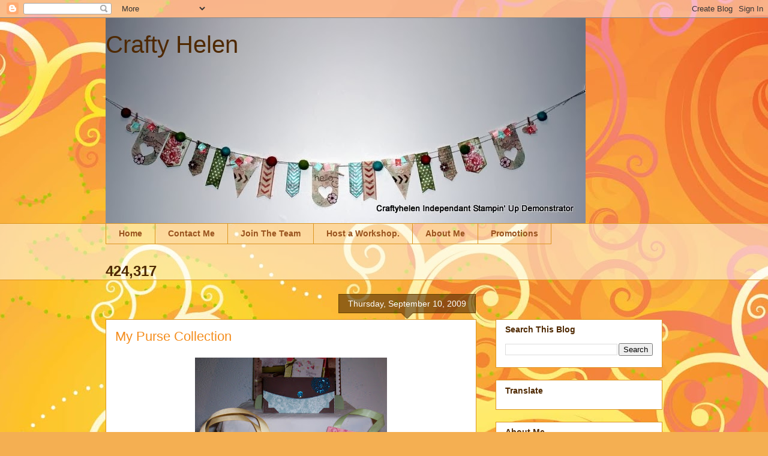

--- FILE ---
content_type: text/html; charset=UTF-8
request_url: http://craftyhelen.blogspot.com/2009/09/my-purse-collection.html
body_size: 23567
content:
<!DOCTYPE html>
<html class='v2' dir='ltr' lang='en'>
<head>
<link href='https://www.blogger.com/static/v1/widgets/335934321-css_bundle_v2.css' rel='stylesheet' type='text/css'/>
<meta content='width=1100' name='viewport'/>
<meta content='text/html; charset=UTF-8' http-equiv='Content-Type'/>
<meta content='blogger' name='generator'/>
<link href='http://craftyhelen.blogspot.com/favicon.ico' rel='icon' type='image/x-icon'/>
<link href='http://craftyhelen.blogspot.com/2009/09/my-purse-collection.html' rel='canonical'/>
<link rel="alternate" type="application/atom+xml" title="Crafty Helen - Atom" href="http://craftyhelen.blogspot.com/feeds/posts/default" />
<link rel="alternate" type="application/rss+xml" title="Crafty Helen - RSS" href="http://craftyhelen.blogspot.com/feeds/posts/default?alt=rss" />
<link rel="service.post" type="application/atom+xml" title="Crafty Helen - Atom" href="https://www.blogger.com/feeds/6452737449757393527/posts/default" />

<link rel="alternate" type="application/atom+xml" title="Crafty Helen - Atom" href="http://craftyhelen.blogspot.com/feeds/8193956035567518364/comments/default" />
<!--Can't find substitution for tag [blog.ieCssRetrofitLinks]-->
<link href='https://blogger.googleusercontent.com/img/b/R29vZ2xl/AVvXsEjjQ3I_VauRc8dYeQ3pBjYdpdAfoMTtGJRLFbe1k7DCmEpNmCN-_-7XZaOJGuFUdxcdI2fYluOOhS9itH03eDJ7i4xsSPN2BhdfnZzE8RXQXvZIf0rG5AspqiduYwTbXLEil9ALAi-DQWE/s320/purses+002.JPG' rel='image_src'/>
<meta content='http://craftyhelen.blogspot.com/2009/09/my-purse-collection.html' property='og:url'/>
<meta content='My Purse Collection' property='og:title'/>
<meta content='I have been working on this wee project over the last few days. I am really pleased with the results, these purses are just great any girl y...' property='og:description'/>
<meta content='https://blogger.googleusercontent.com/img/b/R29vZ2xl/AVvXsEjjQ3I_VauRc8dYeQ3pBjYdpdAfoMTtGJRLFbe1k7DCmEpNmCN-_-7XZaOJGuFUdxcdI2fYluOOhS9itH03eDJ7i4xsSPN2BhdfnZzE8RXQXvZIf0rG5AspqiduYwTbXLEil9ALAi-DQWE/w1200-h630-p-k-no-nu/purses+002.JPG' property='og:image'/>
<title>Crafty Helen: My Purse Collection</title>
<style id='page-skin-1' type='text/css'><!--
/*
-----------------------------------------------
Blogger Template Style
Name:     Awesome Inc.
Designer: Tina Chen
URL:      tinachen.org
----------------------------------------------- */
/* Content
----------------------------------------------- */
body {
font: normal normal 13px Arial, Tahoma, Helvetica, FreeSans, sans-serif;
color: #4e2800;
background: #f4af52 url(//themes.googleusercontent.com/image?id=1jBzZZhWmESbxpWuz4_KYI1iPRIJPfZVbhagMxWcJWDsBoLRejCvAeTWImo0USEiGpD5G) repeat fixed top center /* Credit: molotovcoketail (http://www.istockphoto.com/googleimages.php?id=1794602&amp;platform=blogger) */;
}
html body .content-outer {
min-width: 0;
max-width: 100%;
width: 100%;
}
a:link {
text-decoration: none;
color: #f48d1d;
}
a:visited {
text-decoration: none;
color: #b5653b;
}
a:hover {
text-decoration: underline;
color: #f48d1d;
}
.body-fauxcolumn-outer .cap-top {
position: absolute;
z-index: 1;
height: 276px;
width: 100%;
background: transparent none repeat-x scroll top left;
_background-image: none;
}
/* Columns
----------------------------------------------- */
.content-inner {
padding: 0;
}
.header-inner .section {
margin: 0 16px;
}
.tabs-inner .section {
margin: 0 16px;
}
.main-inner {
padding-top: 65px;
}
.main-inner .column-center-inner,
.main-inner .column-left-inner,
.main-inner .column-right-inner {
padding: 0 5px;
}
*+html body .main-inner .column-center-inner {
margin-top: -65px;
}
#layout .main-inner .column-center-inner {
margin-top: 0;
}
/* Header
----------------------------------------------- */
.header-outer {
margin: 0 0 0 0;
background: transparent none repeat scroll 0 0;
}
.Header h1 {
font: normal normal 40px Arial, Tahoma, Helvetica, FreeSans, sans-serif;
color: #4e2800;
text-shadow: 0 0 -1px #000000;
}
.Header h1 a {
color: #4e2800;
}
.Header .description {
font: normal normal 14px Arial, Tahoma, Helvetica, FreeSans, sans-serif;
color: #4e2800;
}
.header-inner .Header .titlewrapper,
.header-inner .Header .descriptionwrapper {
padding-left: 0;
padding-right: 0;
margin-bottom: 0;
}
.header-inner .Header .titlewrapper {
padding-top: 22px;
}
/* Tabs
----------------------------------------------- */
.tabs-outer {
overflow: hidden;
position: relative;
background: transparent url(//www.blogblog.com/1kt/awesomeinc/tabs_gradient_groovy.png) repeat scroll 0 0;
}
#layout .tabs-outer {
overflow: visible;
}
.tabs-cap-top, .tabs-cap-bottom {
position: absolute;
width: 100%;
border-top: 1px solid #dc9522;
}
.tabs-cap-bottom {
bottom: 0;
}
.tabs-inner .widget li a {
display: inline-block;
margin: 0;
padding: .6em 1.5em;
font: normal bold 14px Arial, Tahoma, Helvetica, FreeSans, sans-serif;
color: #99531e;
border-top: 1px solid #dc9522;
border-bottom: 1px solid #dc9522;
border-left: 1px solid #dc9522;
height: 16px;
line-height: 16px;
}
.tabs-inner .widget li:last-child a {
border-right: 1px solid #dc9522;
}
.tabs-inner .widget li.selected a, .tabs-inner .widget li a:hover {
background: #ffeedd url(//www.blogblog.com/1kt/awesomeinc/tabs_gradient_groovy.png) repeat-x scroll 0 -100px;
color: #3c1f00;
}
/* Headings
----------------------------------------------- */
h2 {
font: normal bold 14px Arial, Tahoma, Helvetica, FreeSans, sans-serif;
color: #4e2800;
}
/* Widgets
----------------------------------------------- */
.main-inner .section {
margin: 0 27px;
padding: 0;
}
.main-inner .column-left-outer,
.main-inner .column-right-outer {
margin-top: 0;
}
#layout .main-inner .column-left-outer,
#layout .main-inner .column-right-outer {
margin-top: 0;
}
.main-inner .column-left-inner,
.main-inner .column-right-inner {
background: transparent none repeat 0 0;
-moz-box-shadow: 0 0 0 rgba(0, 0, 0, .2);
-webkit-box-shadow: 0 0 0 rgba(0, 0, 0, .2);
-goog-ms-box-shadow: 0 0 0 rgba(0, 0, 0, .2);
box-shadow: 0 0 0 rgba(0, 0, 0, .2);
-moz-border-radius: 0;
-webkit-border-radius: 0;
-goog-ms-border-radius: 0;
border-radius: 0;
}
#layout .main-inner .column-left-inner,
#layout .main-inner .column-right-inner {
margin-top: 0;
}
.sidebar .widget {
font: normal normal 14px Arial, Tahoma, Helvetica, FreeSans, sans-serif;
color: #4e2800;
}
.sidebar .widget a:link {
color: #f48d1d;
}
.sidebar .widget a:visited {
color: #b5653b;
}
.sidebar .widget a:hover {
color: #f48d1d;
}
.sidebar .widget h2 {
text-shadow: 0 0 -1px #000000;
}
.main-inner .widget {
background-color: #ffffff;
border: 1px solid #dc9522;
padding: 0 15px 15px;
margin: 20px -16px;
-moz-box-shadow: 0 0 0 rgba(0, 0, 0, .2);
-webkit-box-shadow: 0 0 0 rgba(0, 0, 0, .2);
-goog-ms-box-shadow: 0 0 0 rgba(0, 0, 0, .2);
box-shadow: 0 0 0 rgba(0, 0, 0, .2);
-moz-border-radius: 0;
-webkit-border-radius: 0;
-goog-ms-border-radius: 0;
border-radius: 0;
}
.main-inner .widget h2 {
margin: 0 -0;
padding: .6em 0 .5em;
border-bottom: 1px solid transparent;
}
.footer-inner .widget h2 {
padding: 0 0 .4em;
border-bottom: 1px solid transparent;
}
.main-inner .widget h2 + div, .footer-inner .widget h2 + div {
border-top: 0 solid #dc9522;
padding-top: 0;
}
.main-inner .widget .widget-content {
margin: 0 -0;
padding: 7px 0 0;
}
.main-inner .widget ul, .main-inner .widget #ArchiveList ul.flat {
margin: -0 -15px 0;
padding: 0;
list-style: none;
}
.main-inner .widget #ArchiveList {
margin: -0 0 0;
}
.main-inner .widget ul li, .main-inner .widget #ArchiveList ul.flat li {
padding: .5em 15px;
text-indent: 0;
color: #666666;
border-top: 0 solid #dc9522;
border-bottom: 1px solid transparent;
}
.main-inner .widget #ArchiveList ul li {
padding-top: .25em;
padding-bottom: .25em;
}
.main-inner .widget ul li:first-child, .main-inner .widget #ArchiveList ul.flat li:first-child {
border-top: none;
}
.main-inner .widget ul li:last-child, .main-inner .widget #ArchiveList ul.flat li:last-child {
border-bottom: none;
}
.post-body {
position: relative;
}
.main-inner .widget .post-body ul {
padding: 0 2.5em;
margin: .5em 0;
list-style: disc;
}
.main-inner .widget .post-body ul li {
padding: 0.25em 0;
margin-bottom: .25em;
color: #4e2800;
border: none;
}
.footer-inner .widget ul {
padding: 0;
list-style: none;
}
.widget .zippy {
color: #666666;
}
/* Posts
----------------------------------------------- */
body .main-inner .Blog {
padding: 0;
margin-bottom: 1em;
background-color: transparent;
border: none;
-moz-box-shadow: 0 0 0 rgba(0, 0, 0, 0);
-webkit-box-shadow: 0 0 0 rgba(0, 0, 0, 0);
-goog-ms-box-shadow: 0 0 0 rgba(0, 0, 0, 0);
box-shadow: 0 0 0 rgba(0, 0, 0, 0);
}
.main-inner .section:last-child .Blog:last-child {
padding: 0;
margin-bottom: 1em;
}
.main-inner .widget h2.date-header {
margin: 0 -15px 1px;
padding: 0 0 10px 0;
font: normal normal 14px Arial, Tahoma, Helvetica, FreeSans, sans-serif;
color: #ffffff;
background: transparent url(//www.blogblog.com/1kt/awesomeinc/date_background_groovy.png) repeat-x scroll bottom center;
border-top: 1px solid #664400;
border-bottom: 1px solid transparent;
-moz-border-radius-topleft: 0;
-moz-border-radius-topright: 0;
-webkit-border-top-left-radius: 0;
-webkit-border-top-right-radius: 0;
border-top-left-radius: 0;
border-top-right-radius: 0;
position: absolute;
bottom: 100%;
right: 15px;
text-shadow: 0 0 -1px #000000;
}
.main-inner .widget h2.date-header span {
font: normal normal 14px Arial, Tahoma, Helvetica, FreeSans, sans-serif;
display: block;
padding: .5em 15px;
border-left: 1px solid #664400;
border-right: 1px solid #664400;
}
.date-outer {
position: relative;
margin: 65px 0 20px;
padding: 0 15px;
background-color: #ffffff;
border: 1px solid #dc9522;
-moz-box-shadow: 0 0 0 rgba(0, 0, 0, .2);
-webkit-box-shadow: 0 0 0 rgba(0, 0, 0, .2);
-goog-ms-box-shadow: 0 0 0 rgba(0, 0, 0, .2);
box-shadow: 0 0 0 rgba(0, 0, 0, .2);
-moz-border-radius: 0;
-webkit-border-radius: 0;
-goog-ms-border-radius: 0;
border-radius: 0;
}
.date-outer:first-child {
margin-top: 0;
}
.date-outer:last-child {
margin-bottom: 20px;
-moz-border-radius-bottomleft: 0;
-moz-border-radius-bottomright: 0;
-webkit-border-bottom-left-radius: 0;
-webkit-border-bottom-right-radius: 0;
-goog-ms-border-bottom-left-radius: 0;
-goog-ms-border-bottom-right-radius: 0;
border-bottom-left-radius: 0;
border-bottom-right-radius: 0;
}
.date-posts {
margin: 0 -0;
padding: 0 0;
clear: both;
}
.post-outer, .inline-ad {
border-top: 1px solid #dc9522;
margin: 0 -0;
padding: 15px 0;
}
.post-outer {
padding-bottom: 10px;
}
.post-outer:first-child {
padding-top: 15px;
border-top: none;
}
.post-outer:last-child, .inline-ad:last-child {
border-bottom: none;
}
.post-body {
position: relative;
}
.post-body img {
padding: 8px;
background: transparent;
border: 1px solid transparent;
-moz-box-shadow: 0 0 0 rgba(0, 0, 0, .2);
-webkit-box-shadow: 0 0 0 rgba(0, 0, 0, .2);
box-shadow: 0 0 0 rgba(0, 0, 0, .2);
-moz-border-radius: 0;
-webkit-border-radius: 0;
border-radius: 0;
}
h3.post-title, h4 {
font: normal normal 22px Arial, Tahoma, Helvetica, FreeSans, sans-serif;
color: #f48d1d;
}
h3.post-title a {
font: normal normal 22px Arial, Tahoma, Helvetica, FreeSans, sans-serif;
color: #f48d1d;
}
h3.post-title a:hover {
color: #f48d1d;
text-decoration: underline;
}
.post-header {
margin: 0 0 1em;
}
.post-body {
line-height: 1.4;
}
.post-outer h2 {
color: #4e2800;
}
.post-footer {
margin: 1.5em 0 0;
}
#blog-pager {
padding: 15px;
font-size: 120%;
background-color: #ffffff;
border: 1px solid #dc9522;
-moz-box-shadow: 0 0 0 rgba(0, 0, 0, .2);
-webkit-box-shadow: 0 0 0 rgba(0, 0, 0, .2);
-goog-ms-box-shadow: 0 0 0 rgba(0, 0, 0, .2);
box-shadow: 0 0 0 rgba(0, 0, 0, .2);
-moz-border-radius: 0;
-webkit-border-radius: 0;
-goog-ms-border-radius: 0;
border-radius: 0;
-moz-border-radius-topleft: 0;
-moz-border-radius-topright: 0;
-webkit-border-top-left-radius: 0;
-webkit-border-top-right-radius: 0;
-goog-ms-border-top-left-radius: 0;
-goog-ms-border-top-right-radius: 0;
border-top-left-radius: 0;
border-top-right-radius-topright: 0;
margin-top: 1em;
}
.blog-feeds, .post-feeds {
margin: 1em 0;
text-align: center;
color: #4e2800;
}
.blog-feeds a, .post-feeds a {
color: #ffffff;
}
.blog-feeds a:visited, .post-feeds a:visited {
color: #ffffff;
}
.blog-feeds a:hover, .post-feeds a:hover {
color: #ffffff;
}
.post-outer .comments {
margin-top: 2em;
}
/* Comments
----------------------------------------------- */
.comments .comments-content .icon.blog-author {
background-repeat: no-repeat;
background-image: url([data-uri]);
}
.comments .comments-content .loadmore a {
border-top: 1px solid #dc9522;
border-bottom: 1px solid #dc9522;
}
.comments .continue {
border-top: 2px solid #dc9522;
}
/* Footer
----------------------------------------------- */
.footer-outer {
margin: -0 0 -1px;
padding: 0 0 0;
color: #4e2800;
overflow: hidden;
}
.footer-fauxborder-left {
border-top: 1px solid #dc9522;
background: #ffffff none repeat scroll 0 0;
-moz-box-shadow: 0 0 0 rgba(0, 0, 0, .2);
-webkit-box-shadow: 0 0 0 rgba(0, 0, 0, .2);
-goog-ms-box-shadow: 0 0 0 rgba(0, 0, 0, .2);
box-shadow: 0 0 0 rgba(0, 0, 0, .2);
margin: 0 -0;
}
/* Mobile
----------------------------------------------- */
body.mobile {
background-size: 100% auto;
}
.mobile .body-fauxcolumn-outer {
background: transparent none repeat scroll top left;
}
*+html body.mobile .main-inner .column-center-inner {
margin-top: 0;
}
.mobile .main-inner .widget {
padding: 0 0 15px;
}
.mobile .main-inner .widget h2 + div,
.mobile .footer-inner .widget h2 + div {
border-top: none;
padding-top: 0;
}
.mobile .footer-inner .widget h2 {
padding: 0.5em 0;
border-bottom: none;
}
.mobile .main-inner .widget .widget-content {
margin: 0;
padding: 7px 0 0;
}
.mobile .main-inner .widget ul,
.mobile .main-inner .widget #ArchiveList ul.flat {
margin: 0 -15px 0;
}
.mobile .main-inner .widget h2.date-header {
right: 0;
}
.mobile .date-header span {
padding: 0.4em 0;
}
.mobile .date-outer:first-child {
margin-bottom: 0;
border: 1px solid #dc9522;
-moz-border-radius-topleft: 0;
-moz-border-radius-topright: 0;
-webkit-border-top-left-radius: 0;
-webkit-border-top-right-radius: 0;
-goog-ms-border-top-left-radius: 0;
-goog-ms-border-top-right-radius: 0;
border-top-left-radius: 0;
border-top-right-radius: 0;
}
.mobile .date-outer {
border-color: #dc9522;
border-width: 0 1px 1px;
}
.mobile .date-outer:last-child {
margin-bottom: 0;
}
.mobile .main-inner {
padding: 0;
}
.mobile .header-inner .section {
margin: 0;
}
.mobile .post-outer, .mobile .inline-ad {
padding: 5px 0;
}
.mobile .tabs-inner .section {
margin: 0 10px;
}
.mobile .main-inner .widget h2 {
margin: 0;
padding: 0;
}
.mobile .main-inner .widget h2.date-header span {
padding: 0;
}
.mobile .main-inner .widget .widget-content {
margin: 0;
padding: 7px 0 0;
}
.mobile #blog-pager {
border: 1px solid transparent;
background: #ffffff none repeat scroll 0 0;
}
.mobile .main-inner .column-left-inner,
.mobile .main-inner .column-right-inner {
background: transparent none repeat 0 0;
-moz-box-shadow: none;
-webkit-box-shadow: none;
-goog-ms-box-shadow: none;
box-shadow: none;
}
.mobile .date-posts {
margin: 0;
padding: 0;
}
.mobile .footer-fauxborder-left {
margin: 0;
border-top: inherit;
}
.mobile .main-inner .section:last-child .Blog:last-child {
margin-bottom: 0;
}
.mobile-index-contents {
color: #4e2800;
}
.mobile .mobile-link-button {
background: #f48d1d url(//www.blogblog.com/1kt/awesomeinc/tabs_gradient_groovy.png) repeat scroll 0 0;
}
.mobile-link-button a:link, .mobile-link-button a:visited {
color: #4e2800;
}
.mobile .tabs-inner .PageList .widget-content {
background: transparent;
border-top: 1px solid;
border-color: #dc9522;
color: #99531e;
}
.mobile .tabs-inner .PageList .widget-content .pagelist-arrow {
border-left: 1px solid #dc9522;
}

--></style>
<style id='template-skin-1' type='text/css'><!--
body {
min-width: 960px;
}
.content-outer, .content-fauxcolumn-outer, .region-inner {
min-width: 960px;
max-width: 960px;
_width: 960px;
}
.main-inner .columns {
padding-left: 0;
padding-right: 310px;
}
.main-inner .fauxcolumn-center-outer {
left: 0;
right: 310px;
/* IE6 does not respect left and right together */
_width: expression(this.parentNode.offsetWidth -
parseInt("0") -
parseInt("310px") + 'px');
}
.main-inner .fauxcolumn-left-outer {
width: 0;
}
.main-inner .fauxcolumn-right-outer {
width: 310px;
}
.main-inner .column-left-outer {
width: 0;
right: 100%;
margin-left: -0;
}
.main-inner .column-right-outer {
width: 310px;
margin-right: -310px;
}
#layout {
min-width: 0;
}
#layout .content-outer {
min-width: 0;
width: 800px;
}
#layout .region-inner {
min-width: 0;
width: auto;
}
body#layout div.add_widget {
padding: 8px;
}
body#layout div.add_widget a {
margin-left: 32px;
}
--></style>
<style>
    body {background-image:url(\/\/themes.googleusercontent.com\/image?id=1jBzZZhWmESbxpWuz4_KYI1iPRIJPfZVbhagMxWcJWDsBoLRejCvAeTWImo0USEiGpD5G);}
    
@media (max-width: 200px) { body {background-image:url(\/\/themes.googleusercontent.com\/image?id=1jBzZZhWmESbxpWuz4_KYI1iPRIJPfZVbhagMxWcJWDsBoLRejCvAeTWImo0USEiGpD5G&options=w200);}}
@media (max-width: 400px) and (min-width: 201px) { body {background-image:url(\/\/themes.googleusercontent.com\/image?id=1jBzZZhWmESbxpWuz4_KYI1iPRIJPfZVbhagMxWcJWDsBoLRejCvAeTWImo0USEiGpD5G&options=w400);}}
@media (max-width: 800px) and (min-width: 401px) { body {background-image:url(\/\/themes.googleusercontent.com\/image?id=1jBzZZhWmESbxpWuz4_KYI1iPRIJPfZVbhagMxWcJWDsBoLRejCvAeTWImo0USEiGpD5G&options=w800);}}
@media (max-width: 1200px) and (min-width: 801px) { body {background-image:url(\/\/themes.googleusercontent.com\/image?id=1jBzZZhWmESbxpWuz4_KYI1iPRIJPfZVbhagMxWcJWDsBoLRejCvAeTWImo0USEiGpD5G&options=w1200);}}
/* Last tag covers anything over one higher than the previous max-size cap. */
@media (min-width: 1201px) { body {background-image:url(\/\/themes.googleusercontent.com\/image?id=1jBzZZhWmESbxpWuz4_KYI1iPRIJPfZVbhagMxWcJWDsBoLRejCvAeTWImo0USEiGpD5G&options=w1600);}}
  </style>
<link href='https://www.blogger.com/dyn-css/authorization.css?targetBlogID=6452737449757393527&amp;zx=6bd795c1-4d7f-44d4-a17e-2eb19df3a4fd' media='none' onload='if(media!=&#39;all&#39;)media=&#39;all&#39;' rel='stylesheet'/><noscript><link href='https://www.blogger.com/dyn-css/authorization.css?targetBlogID=6452737449757393527&amp;zx=6bd795c1-4d7f-44d4-a17e-2eb19df3a4fd' rel='stylesheet'/></noscript>
<meta name='google-adsense-platform-account' content='ca-host-pub-1556223355139109'/>
<meta name='google-adsense-platform-domain' content='blogspot.com'/>

<!-- data-ad-client=ca-pub-3660811677763855 -->

</head>
<body class='loading variant-groovy'>
<div class='navbar section' id='navbar' name='Navbar'><div class='widget Navbar' data-version='1' id='Navbar1'><script type="text/javascript">
    function setAttributeOnload(object, attribute, val) {
      if(window.addEventListener) {
        window.addEventListener('load',
          function(){ object[attribute] = val; }, false);
      } else {
        window.attachEvent('onload', function(){ object[attribute] = val; });
      }
    }
  </script>
<div id="navbar-iframe-container"></div>
<script type="text/javascript" src="https://apis.google.com/js/platform.js"></script>
<script type="text/javascript">
      gapi.load("gapi.iframes:gapi.iframes.style.bubble", function() {
        if (gapi.iframes && gapi.iframes.getContext) {
          gapi.iframes.getContext().openChild({
              url: 'https://www.blogger.com/navbar/6452737449757393527?po\x3d8193956035567518364\x26origin\x3dhttp://craftyhelen.blogspot.com',
              where: document.getElementById("navbar-iframe-container"),
              id: "navbar-iframe"
          });
        }
      });
    </script><script type="text/javascript">
(function() {
var script = document.createElement('script');
script.type = 'text/javascript';
script.src = '//pagead2.googlesyndication.com/pagead/js/google_top_exp.js';
var head = document.getElementsByTagName('head')[0];
if (head) {
head.appendChild(script);
}})();
</script>
</div></div>
<div class='body-fauxcolumns'>
<div class='fauxcolumn-outer body-fauxcolumn-outer'>
<div class='cap-top'>
<div class='cap-left'></div>
<div class='cap-right'></div>
</div>
<div class='fauxborder-left'>
<div class='fauxborder-right'></div>
<div class='fauxcolumn-inner'>
</div>
</div>
<div class='cap-bottom'>
<div class='cap-left'></div>
<div class='cap-right'></div>
</div>
</div>
</div>
<div class='content'>
<div class='content-fauxcolumns'>
<div class='fauxcolumn-outer content-fauxcolumn-outer'>
<div class='cap-top'>
<div class='cap-left'></div>
<div class='cap-right'></div>
</div>
<div class='fauxborder-left'>
<div class='fauxborder-right'></div>
<div class='fauxcolumn-inner'>
</div>
</div>
<div class='cap-bottom'>
<div class='cap-left'></div>
<div class='cap-right'></div>
</div>
</div>
</div>
<div class='content-outer'>
<div class='content-cap-top cap-top'>
<div class='cap-left'></div>
<div class='cap-right'></div>
</div>
<div class='fauxborder-left content-fauxborder-left'>
<div class='fauxborder-right content-fauxborder-right'></div>
<div class='content-inner'>
<header>
<div class='header-outer'>
<div class='header-cap-top cap-top'>
<div class='cap-left'></div>
<div class='cap-right'></div>
</div>
<div class='fauxborder-left header-fauxborder-left'>
<div class='fauxborder-right header-fauxborder-right'></div>
<div class='region-inner header-inner'>
<div class='header section' id='header' name='Header'><div class='widget Header' data-version='1' id='Header1'>
<div id='header-inner' style='background-image: url("https://blogger.googleusercontent.com/img/b/R29vZ2xl/AVvXsEiPLXADBt7c9rcy22n5cfOSB1ISdEE9CHNgDT0fL8WBoe7LZkh51BrYpk1wFrE83c9nkmlw-JOTkif_Ty31gqgUYQCpXjF1Dxrs7MAse5cqOrIxEQXardMrCrIOulwKRi55JWu7ShvXxMs/s1600/IMG_8322-001.JPG"); background-position: left; width: 800px; min-height: 342px; _height: 342px; background-repeat: no-repeat; '>
<div class='titlewrapper' style='background: transparent'>
<h1 class='title' style='background: transparent; border-width: 0px'>
<a href='http://craftyhelen.blogspot.com/'>
Crafty Helen
</a>
</h1>
</div>
<div class='descriptionwrapper'>
<p class='description'><span>
</span></p>
</div>
</div>
</div></div>
</div>
</div>
<div class='header-cap-bottom cap-bottom'>
<div class='cap-left'></div>
<div class='cap-right'></div>
</div>
</div>
</header>
<div class='tabs-outer'>
<div class='tabs-cap-top cap-top'>
<div class='cap-left'></div>
<div class='cap-right'></div>
</div>
<div class='fauxborder-left tabs-fauxborder-left'>
<div class='fauxborder-right tabs-fauxborder-right'></div>
<div class='region-inner tabs-inner'>
<div class='tabs section' id='crosscol' name='Cross-Column'><div class='widget PageList' data-version='1' id='PageList1'>
<h2>Pages</h2>
<div class='widget-content'>
<ul>
<li>
<a href='http://craftyhelen.blogspot.com/'>Home</a>
</li>
<li>
<a href='http://craftyhelen.blogspot.com/p/contact-me.html'>Contact Me</a>
</li>
<li>
<a href='http://craftyhelen.blogspot.com/p/join-team.html'>Join The Team</a>
</li>
<li>
<a href='http://craftyhelen.blogspot.com/p/host-workshop.html'>Host a Workshop.</a>
</li>
<li>
<a href='http://craftyhelen.blogspot.com/p/about.html'>About Me</a>
</li>
<li>
<a href='http://craftyhelen.blogspot.com/p/promotions.html'>Promotions</a>
</li>
</ul>
<div class='clear'></div>
</div>
</div></div>
<div class='tabs section' id='crosscol-overflow' name='Cross-Column 2'><div class='widget Stats' data-version='1' id='Stats1'>
<h2>Total Pageviews</h2>
<div class='widget-content'>
<div id='Stats1_content' style='display: none;'>
<span class='counter-wrapper text-counter-wrapper' id='Stats1_totalCount'>
</span>
<div class='clear'></div>
</div>
</div>
</div></div>
</div>
</div>
<div class='tabs-cap-bottom cap-bottom'>
<div class='cap-left'></div>
<div class='cap-right'></div>
</div>
</div>
<div class='main-outer'>
<div class='main-cap-top cap-top'>
<div class='cap-left'></div>
<div class='cap-right'></div>
</div>
<div class='fauxborder-left main-fauxborder-left'>
<div class='fauxborder-right main-fauxborder-right'></div>
<div class='region-inner main-inner'>
<div class='columns fauxcolumns'>
<div class='fauxcolumn-outer fauxcolumn-center-outer'>
<div class='cap-top'>
<div class='cap-left'></div>
<div class='cap-right'></div>
</div>
<div class='fauxborder-left'>
<div class='fauxborder-right'></div>
<div class='fauxcolumn-inner'>
</div>
</div>
<div class='cap-bottom'>
<div class='cap-left'></div>
<div class='cap-right'></div>
</div>
</div>
<div class='fauxcolumn-outer fauxcolumn-left-outer'>
<div class='cap-top'>
<div class='cap-left'></div>
<div class='cap-right'></div>
</div>
<div class='fauxborder-left'>
<div class='fauxborder-right'></div>
<div class='fauxcolumn-inner'>
</div>
</div>
<div class='cap-bottom'>
<div class='cap-left'></div>
<div class='cap-right'></div>
</div>
</div>
<div class='fauxcolumn-outer fauxcolumn-right-outer'>
<div class='cap-top'>
<div class='cap-left'></div>
<div class='cap-right'></div>
</div>
<div class='fauxborder-left'>
<div class='fauxborder-right'></div>
<div class='fauxcolumn-inner'>
</div>
</div>
<div class='cap-bottom'>
<div class='cap-left'></div>
<div class='cap-right'></div>
</div>
</div>
<!-- corrects IE6 width calculation -->
<div class='columns-inner'>
<div class='column-center-outer'>
<div class='column-center-inner'>
<div class='main section' id='main' name='Main'><div class='widget Blog' data-version='1' id='Blog1'>
<div class='blog-posts hfeed'>

          <div class="date-outer">
        
<h2 class='date-header'><span>Thursday, September 10, 2009</span></h2>

          <div class="date-posts">
        
<div class='post-outer'>
<div class='post hentry uncustomized-post-template' itemprop='blogPost' itemscope='itemscope' itemtype='http://schema.org/BlogPosting'>
<meta content='https://blogger.googleusercontent.com/img/b/R29vZ2xl/AVvXsEjjQ3I_VauRc8dYeQ3pBjYdpdAfoMTtGJRLFbe1k7DCmEpNmCN-_-7XZaOJGuFUdxcdI2fYluOOhS9itH03eDJ7i4xsSPN2BhdfnZzE8RXQXvZIf0rG5AspqiduYwTbXLEil9ALAi-DQWE/s320/purses+002.JPG' itemprop='image_url'/>
<meta content='6452737449757393527' itemprop='blogId'/>
<meta content='8193956035567518364' itemprop='postId'/>
<a name='8193956035567518364'></a>
<h3 class='post-title entry-title' itemprop='name'>
My Purse Collection
</h3>
<div class='post-header'>
<div class='post-header-line-1'></div>
</div>
<div class='post-body entry-content' id='post-body-8193956035567518364' itemprop='description articleBody'>
<a href="https://blogger.googleusercontent.com/img/b/R29vZ2xl/AVvXsEjjQ3I_VauRc8dYeQ3pBjYdpdAfoMTtGJRLFbe1k7DCmEpNmCN-_-7XZaOJGuFUdxcdI2fYluOOhS9itH03eDJ7i4xsSPN2BhdfnZzE8RXQXvZIf0rG5AspqiduYwTbXLEil9ALAi-DQWE/s1600-h/purses+002.JPG" onblur="try {parent.deselectBloggerImageGracefully();} catch(e) {}"><img alt="" border="0" id="BLOGGER_PHOTO_ID_5379736960471035714" src="https://blogger.googleusercontent.com/img/b/R29vZ2xl/AVvXsEjjQ3I_VauRc8dYeQ3pBjYdpdAfoMTtGJRLFbe1k7DCmEpNmCN-_-7XZaOJGuFUdxcdI2fYluOOhS9itH03eDJ7i4xsSPN2BhdfnZzE8RXQXvZIf0rG5AspqiduYwTbXLEil9ALAi-DQWE/s320/purses+002.JPG" style="cursor: hand; cursor: pointer; display: block; height: 241px; margin: 0px auto 10px; text-align: center; width: 320px;" /></a>I have been working on this wee project over the last few days. I am really pleased with the results, these purses are just great any girl young or old would love to recieve a gift in one of these purses. They were really fun to make, I have been wanting to make them since I say them on the Scor-pal website.<br />
<a href="https://blogger.googleusercontent.com/img/b/R29vZ2xl/AVvXsEjbenk4oGyfZUS025CqVtHbFe6AbBO2agWoj1V4rq6mPmioUgSGy9E863PPocDP__fwA8_DHSwh-9_8y4mWHHTVFyQgHttcKY-G1RVrs27jPMlHQ9oJmh5xG7laZUUuKDapLYy4IdHdm8U/s1600-h/purses+007.JPG" onblur="try {parent.deselectBloggerImageGracefully();} catch(e) {}"><img alt="" border="0" id="BLOGGER_PHOTO_ID_5379736953145195378" src="https://blogger.googleusercontent.com/img/b/R29vZ2xl/AVvXsEjbenk4oGyfZUS025CqVtHbFe6AbBO2agWoj1V4rq6mPmioUgSGy9E863PPocDP__fwA8_DHSwh-9_8y4mWHHTVFyQgHttcKY-G1RVrs27jPMlHQ9oJmh5xG7laZUUuKDapLYy4IdHdm8U/s320/purses+007.JPG" style="cursor: hand; cursor: pointer; display: block; height: 249px; margin: 0px auto 10px; text-align: center; width: 320px;" /></a>This wee Clutch purse was made using Parisian Breeze Specialty Designer Series Paper (113993), Chocolate Chip Card Stock (108599), Build-A-Brad Antique Brass (109108), Photo Corner Punch (109042), Heat &amp; Stick Powder (100625), Fine Supernova (glitter) Aqua (114287), Mat Pack (105826) and Sticky Strip (104294). Velcro sticky dot (not SU).<br />
<a href="https://blogger.googleusercontent.com/img/b/R29vZ2xl/AVvXsEifAJOdJjIOW5wbO9mooZ2gy8eRoWz0c55iSFBSiVGQZpUcleKCUTC7vwM26RupV1iFQdCWaUzK3PyLqhP-1s-hWNCCKpbWcssMWceb4PUtUh-6ZOUJoLfWX7WV7weCu_Qm0QZG3ex__S0/s1600-h/purses+014.JPG" onblur="try {parent.deselectBloggerImageGracefully();} catch(e) {}"><img alt="" border="0" id="BLOGGER_PHOTO_ID_5379736945601137218" src="https://blogger.googleusercontent.com/img/b/R29vZ2xl/AVvXsEifAJOdJjIOW5wbO9mooZ2gy8eRoWz0c55iSFBSiVGQZpUcleKCUTC7vwM26RupV1iFQdCWaUzK3PyLqhP-1s-hWNCCKpbWcssMWceb4PUtUh-6ZOUJoLfWX7WV7weCu_Qm0QZG3ex__S0/s320/purses+014.JPG" style="cursor: hand; cursor: pointer; display: block; height: 293px; margin: 0px auto 10px; text-align: center; width: 320px;" /></a>I made my this bag using Walk in the Park DSP (115123), Bravo Burgundy Card Stock (108614), Build-A-Brad Antique Brass (109108), So Saffron 5/8" Grosgrian Ribbon, Free with $120 product or Host a workshop with sales of $700 in September, Mat Pack (105826) and Sticky Strip (104294). White Gel pen and Velcro sticky dot (not SU).<br />
<div></div><div><img src="http://www3.stampinup.com/nz/images/ribbonbundlegift.jpg" /><br />
<a href="https://blogger.googleusercontent.com/img/b/R29vZ2xl/AVvXsEgtjYShyMTQFwG1DlEyV1gM1R-NJwVdBAB89l68V5T6OULqb6JF7CgnWwwjMiKiQ7carTR6kCFxYqQiKMckKlxEF9scCOAT0hQ0YheQg67RESdPrJP8Qo34UpvFdSIkR2LVP6hexWOwSZo/s1600-h/purses+020.JPG" onblur="try {parent.deselectBloggerImageGracefully();} catch(e) {}"><img alt="" border="0" id="BLOGGER_PHOTO_ID_5379736938698029730" src="https://blogger.googleusercontent.com/img/b/R29vZ2xl/AVvXsEgtjYShyMTQFwG1DlEyV1gM1R-NJwVdBAB89l68V5T6OULqb6JF7CgnWwwjMiKiQ7carTR6kCFxYqQiKMckKlxEF9scCOAT0hQ0YheQg67RESdPrJP8Qo34UpvFdSIkR2LVP6hexWOwSZo/s320/purses+020.JPG" style="cursor: hand; cursor: pointer; display: block; height: 266px; margin: 0px auto 10px; text-align: center; width: 320px;" /></a>I think this is my favorite purse, I used Elegent Eggplant 12"x 12" Card Stock (106526), Raspberry Tart DSP (113975), Kiwi Kiss Card Stock (116204), Sticky Strip (104294), Certainly Celery 5/8" Grosgrian Ribbon, Free with $120 product or Host a workshop with sales of $700 in September. Velcro sticky dot (not SU).<br />
<div></div><div>If you would like to know about any of these products or would like to book a workshop you can phone me 036862891 or email me <a href="mailto:craftyhelen@vodafone.co.nz">craftyhelen@vodafone.co.nz</a>.</div><div></div><div></div></div>
<div style='clear: both;'></div>
</div>
<div class='post-footer'>
<div class='post-footer-line post-footer-line-1'>
<span class='post-author vcard'>
Posted by
<span class='fn' itemprop='author' itemscope='itemscope' itemtype='http://schema.org/Person'>
<meta content='https://www.blogger.com/profile/06895071386152975809' itemprop='url'/>
<a class='g-profile' href='https://www.blogger.com/profile/06895071386152975809' rel='author' title='author profile'>
<span itemprop='name'>Helen Williams</span>
</a>
</span>
</span>
<span class='post-timestamp'>
at
<meta content='http://craftyhelen.blogspot.com/2009/09/my-purse-collection.html' itemprop='url'/>
<a class='timestamp-link' href='http://craftyhelen.blogspot.com/2009/09/my-purse-collection.html' rel='bookmark' title='permanent link'><abbr class='published' itemprop='datePublished' title='2009-09-10T19:19:00+12:00'>7:19&#8239;PM</abbr></a>
</span>
<span class='post-comment-link'>
</span>
<span class='post-icons'>
<span class='item-action'>
<a href='https://www.blogger.com/email-post/6452737449757393527/8193956035567518364' title='Email Post'>
<img alt='' class='icon-action' height='13' src='https://resources.blogblog.com/img/icon18_email.gif' width='18'/>
</a>
</span>
<span class='item-control blog-admin pid-1082797237'>
<a href='https://www.blogger.com/post-edit.g?blogID=6452737449757393527&postID=8193956035567518364&from=pencil' title='Edit Post'>
<img alt='' class='icon-action' height='18' src='https://resources.blogblog.com/img/icon18_edit_allbkg.gif' width='18'/>
</a>
</span>
</span>
<div class='post-share-buttons goog-inline-block'>
<a class='goog-inline-block share-button sb-email' href='https://www.blogger.com/share-post.g?blogID=6452737449757393527&postID=8193956035567518364&target=email' target='_blank' title='Email This'><span class='share-button-link-text'>Email This</span></a><a class='goog-inline-block share-button sb-blog' href='https://www.blogger.com/share-post.g?blogID=6452737449757393527&postID=8193956035567518364&target=blog' onclick='window.open(this.href, "_blank", "height=270,width=475"); return false;' target='_blank' title='BlogThis!'><span class='share-button-link-text'>BlogThis!</span></a><a class='goog-inline-block share-button sb-twitter' href='https://www.blogger.com/share-post.g?blogID=6452737449757393527&postID=8193956035567518364&target=twitter' target='_blank' title='Share to X'><span class='share-button-link-text'>Share to X</span></a><a class='goog-inline-block share-button sb-facebook' href='https://www.blogger.com/share-post.g?blogID=6452737449757393527&postID=8193956035567518364&target=facebook' onclick='window.open(this.href, "_blank", "height=430,width=640"); return false;' target='_blank' title='Share to Facebook'><span class='share-button-link-text'>Share to Facebook</span></a><a class='goog-inline-block share-button sb-pinterest' href='https://www.blogger.com/share-post.g?blogID=6452737449757393527&postID=8193956035567518364&target=pinterest' target='_blank' title='Share to Pinterest'><span class='share-button-link-text'>Share to Pinterest</span></a>
</div>
</div>
<div class='post-footer-line post-footer-line-2'>
<span class='post-labels'>
</span>
</div>
<div class='post-footer-line post-footer-line-3'>
<span class='post-location'>
</span>
</div>
</div>
</div>
<div class='comments' id='comments'>
<a name='comments'></a>
<h4>No comments:</h4>
<div id='Blog1_comments-block-wrapper'>
<dl class='avatar-comment-indent' id='comments-block'>
</dl>
</div>
<p class='comment-footer'>
<div class='comment-form'>
<a name='comment-form'></a>
<h4 id='comment-post-message'>Post a Comment</h4>
<p>
</p>
<a href='https://www.blogger.com/comment/frame/6452737449757393527?po=8193956035567518364&hl=en&saa=85391&origin=http://craftyhelen.blogspot.com' id='comment-editor-src'></a>
<iframe allowtransparency='true' class='blogger-iframe-colorize blogger-comment-from-post' frameborder='0' height='410px' id='comment-editor' name='comment-editor' src='' width='100%'></iframe>
<script src='https://www.blogger.com/static/v1/jsbin/2830521187-comment_from_post_iframe.js' type='text/javascript'></script>
<script type='text/javascript'>
      BLOG_CMT_createIframe('https://www.blogger.com/rpc_relay.html');
    </script>
</div>
</p>
</div>
</div>
<div class='inline-ad'>
<script async src="//pagead2.googlesyndication.com/pagead/js/adsbygoogle.js"></script>
<!-- craftyhelen_main_Blog1_1x1_as -->
<ins class="adsbygoogle"
     style="display:block"
     data-ad-client="ca-pub-3660811677763855"
     data-ad-host="ca-host-pub-1556223355139109"
     data-ad-host-channel="L0007"
     data-ad-slot="7138777522"
     data-ad-format="auto"></ins>
<script>
(adsbygoogle = window.adsbygoogle || []).push({});
</script>
</div>

        </div></div>
      
</div>
<div class='blog-pager' id='blog-pager'>
<span id='blog-pager-newer-link'>
<a class='blog-pager-newer-link' href='http://craftyhelen.blogspot.com/2009/09/gardening-while-sun-shines.html' id='Blog1_blog-pager-newer-link' title='Newer Post'>Newer Post</a>
</span>
<span id='blog-pager-older-link'>
<a class='blog-pager-older-link' href='http://craftyhelen.blogspot.com/2009/09/baby-card-2.html' id='Blog1_blog-pager-older-link' title='Older Post'>Older Post</a>
</span>
<a class='home-link' href='http://craftyhelen.blogspot.com/'>Home</a>
</div>
<div class='clear'></div>
<div class='post-feeds'>
<div class='feed-links'>
Subscribe to:
<a class='feed-link' href='http://craftyhelen.blogspot.com/feeds/8193956035567518364/comments/default' target='_blank' type='application/atom+xml'>Post Comments (Atom)</a>
</div>
</div>
</div></div>
</div>
</div>
<div class='column-left-outer'>
<div class='column-left-inner'>
<aside>
</aside>
</div>
</div>
<div class='column-right-outer'>
<div class='column-right-inner'>
<aside>
<div class='sidebar section' id='sidebar-right-1'><div class='widget BlogSearch' data-version='1' id='BlogSearch1'>
<h2 class='title'>Search This Blog</h2>
<div class='widget-content'>
<div id='BlogSearch1_form'>
<form action='http://craftyhelen.blogspot.com/search' class='gsc-search-box' target='_top'>
<table cellpadding='0' cellspacing='0' class='gsc-search-box'>
<tbody>
<tr>
<td class='gsc-input'>
<input autocomplete='off' class='gsc-input' name='q' size='10' title='search' type='text' value=''/>
</td>
<td class='gsc-search-button'>
<input class='gsc-search-button' title='search' type='submit' value='Search'/>
</td>
</tr>
</tbody>
</table>
</form>
</div>
</div>
<div class='clear'></div>
</div><div class='widget Translate' data-version='1' id='Translate1'>
<h2 class='title'>Translate</h2>
<div id='google_translate_element'></div>
<script>
    function googleTranslateElementInit() {
      new google.translate.TranslateElement({
        pageLanguage: 'en',
        autoDisplay: 'true',
        layout: google.translate.TranslateElement.InlineLayout.VERTICAL
      }, 'google_translate_element');
    }
  </script>
<script src='//translate.google.com/translate_a/element.js?cb=googleTranslateElementInit'></script>
<div class='clear'></div>
</div><div class='widget Profile' data-version='1' id='Profile1'>
<h2>About Me</h2>
<div class='widget-content'>
<a href='https://www.blogger.com/profile/06895071386152975809'><img alt='My photo' class='profile-img' height='53' src='//blogger.googleusercontent.com/img/b/R29vZ2xl/AVvXsEg5UYK8P9cVUizlb7umvxn9Cubzoz83DqySTwJv4BKNnD7LveDgLn5yos0VujR3jCnPr5bQ6JcafdLB4V2SaXVSZWh-celyYMHzS0leSS2sWV0-IYQvRQ9GM4iYrQ7lFfs/s150/IMG_8068.JPG' width='80'/></a>
<dl class='profile-datablock'>
<dt class='profile-data'>
<a class='profile-name-link g-profile' href='https://www.blogger.com/profile/06895071386152975809' rel='author' style='background-image: url(//www.blogger.com/img/logo-16.png);'>
Helen Williams
</a>
</dt>
<dd class='profile-data'>Christchurch, New Zealand</dd>
<dd class='profile-textblock'>I live in Christchurch, New Zealand. I wear many hats I'm a Wife to Paul, Mother to Darian, Savannah and Samuel. I am a part Support worker for Idea Services, supporting 5 lovely ladies in their own home. I work weekends so that I am home during the week for the kids. I am independent Stampin' Up Demonstrator. I am very crafty in more ways than one as Paul would tell you. I love stamps, inks, papers etc, I love to crochet, knit and sew. I will give most crafts a try.</dd>
</dl>
<a class='profile-link' href='https://www.blogger.com/profile/06895071386152975809' rel='author'>View my complete profile</a>
<div class='clear'></div>
</div>
</div><div class='widget Image' data-version='1' id='Image1'>
<h2>Stampin' Up Cataloque</h2>
<div class='widget-content'>
<a href='http://www.stampinup.net/esuite/home/craftyhelen/catalogs'>
<img alt='Stampin&#39; Up Cataloque' height='113' id='Image1_img' src='https://blogger.googleusercontent.com/img/b/R29vZ2xl/AVvXsEiDrfJSizst3SdVW159abuaTwW3zhI5eccx8ir87GCcyCpZHVO9NcijxshAC_9Pd9gk3OxCmkBEExbyFXuWu9x4zCJLXnjRSVdelYE79A96hrZjMCNqLYQOPqUKnSZI7x4ZWT6iUDJy17o/s246/annual_US.jpg' width='246'/>
</a>
<br/>
<span class='caption'>For all your stamping and scrapbooking needs</span>
</div>
<div class='clear'></div>
</div><div class='widget AdSense' data-version='1' id='AdSense1'>
<div class='widget-content'>
<script async src="//pagead2.googlesyndication.com/pagead/js/adsbygoogle.js"></script>
<!-- craftyhelen_sidebar-right-1_AdSense1_1x1_as -->
<ins class="adsbygoogle"
     style="display:block"
     data-ad-client="ca-pub-3660811677763855"
     data-ad-host="ca-host-pub-1556223355139109"
     data-ad-host-channel="L0001"
     data-ad-slot="8615510724"
     data-ad-format="auto"></ins>
<script>
(adsbygoogle = window.adsbygoogle || []).push({});
</script>
<div class='clear'></div>
</div>
</div><div class='widget Image' data-version='1' id='Image2'>
<h2>Occasions  Catalogue</h2>
<div class='widget-content'>
<a href='http://www.stampinup.net/esuite/home/craftyhelen/catalogs'>
<img alt='Occasions  Catalogue' height='124' id='Image2_img' src='https://blogger.googleusercontent.com/img/b/R29vZ2xl/AVvXsEil5sswdnhX-HWqrFhtYUNXauVq7MBSGax48LBIa1j4zJwjRimgvaFEChocNB1ms20g6eGtM0BeJeJ_qOc6rYHtHRij-ZZNGqWTjZuSbK5Mw2b4RR7U9rF26ip4BVpedshToFtH4HIJa18/s246/Occ-Headers_Demo_12.03.2015_CA_SP.jpg' width='246'/>
</a>
<br/>
</div>
<div class='clear'></div>
</div><div class='widget Label' data-version='1' id='Label1'>
<h2>Labels</h2>
<div class='widget-content cloud-label-widget-content'>
<span class='label-size label-size-4'>
<a dir='ltr' href='http://craftyhelen.blogspot.com/search/label/3D'>3D</a>
<span class='label-count' dir='ltr'>(29)</span>
</span>
<span class='label-size label-size-2'>
<a dir='ltr' href='http://craftyhelen.blogspot.com/search/label/Awards'>Awards</a>
<span class='label-count' dir='ltr'>(2)</span>
</span>
<span class='label-size label-size-3'>
<a dir='ltr' href='http://craftyhelen.blogspot.com/search/label/Bargello'>Bargello</a>
<span class='label-count' dir='ltr'>(7)</span>
</span>
<span class='label-size label-size-5'>
<a dir='ltr' href='http://craftyhelen.blogspot.com/search/label/Big%20Shot'>Big Shot</a>
<span class='label-count' dir='ltr'>(59)</span>
</span>
<span class='label-size label-size-4'>
<a dir='ltr' href='http://craftyhelen.blogspot.com/search/label/Birthday'>Birthday</a>
<span class='label-count' dir='ltr'>(34)</span>
</span>
<span class='label-size label-size-2'>
<a dir='ltr' href='http://craftyhelen.blogspot.com/search/label/Blog%20Award'>Blog Award</a>
<span class='label-count' dir='ltr'>(2)</span>
</span>
<span class='label-size label-size-1'>
<a dir='ltr' href='http://craftyhelen.blogspot.com/search/label/Blog%20Hop'>Blog Hop</a>
<span class='label-count' dir='ltr'>(1)</span>
</span>
<span class='label-size label-size-2'>
<a dir='ltr' href='http://craftyhelen.blogspot.com/search/label/Books'>Books</a>
<span class='label-count' dir='ltr'>(2)</span>
</span>
<span class='label-size label-size-3'>
<a dir='ltr' href='http://craftyhelen.blogspot.com/search/label/Brayer'>Brayer</a>
<span class='label-count' dir='ltr'>(11)</span>
</span>
<span class='label-size label-size-2'>
<a dir='ltr' href='http://craftyhelen.blogspot.com/search/label/Brooches'>Brooches</a>
<span class='label-count' dir='ltr'>(2)</span>
</span>
<span class='label-size label-size-3'>
<a dir='ltr' href='http://craftyhelen.blogspot.com/search/label/Butterflies'>Butterflies</a>
<span class='label-count' dir='ltr'>(10)</span>
</span>
<span class='label-size label-size-3'>
<a dir='ltr' href='http://craftyhelen.blogspot.com/search/label/CAS'>CAS</a>
<span class='label-count' dir='ltr'>(7)</span>
</span>
<span class='label-size label-size-4'>
<a dir='ltr' href='http://craftyhelen.blogspot.com/search/label/Challenge'>Challenge</a>
<span class='label-count' dir='ltr'>(26)</span>
</span>
<span class='label-size label-size-4'>
<a dir='ltr' href='http://craftyhelen.blogspot.com/search/label/Christmas'>Christmas</a>
<span class='label-count' dir='ltr'>(18)</span>
</span>
<span class='label-size label-size-4'>
<a dir='ltr' href='http://craftyhelen.blogspot.com/search/label/Colour%20Challenge'>Colour Challenge</a>
<span class='label-count' dir='ltr'>(35)</span>
</span>
<span class='label-size label-size-4'>
<a dir='ltr' href='http://craftyhelen.blogspot.com/search/label/Crafters%20Anonymous'>Crafters Anonymous</a>
<span class='label-count' dir='ltr'>(15)</span>
</span>
<span class='label-size label-size-1'>
<a dir='ltr' href='http://craftyhelen.blogspot.com/search/label/Crochet'>Crochet</a>
<span class='label-count' dir='ltr'>(1)</span>
</span>
<span class='label-size label-size-5'>
<a dir='ltr' href='http://craftyhelen.blogspot.com/search/label/DSP'>DSP</a>
<span class='label-count' dir='ltr'>(45)</span>
</span>
<span class='label-size label-size-2'>
<a dir='ltr' href='http://craftyhelen.blogspot.com/search/label/Emboss%20Resist'>Emboss Resist</a>
<span class='label-count' dir='ltr'>(4)</span>
</span>
<span class='label-size label-size-2'>
<a dir='ltr' href='http://craftyhelen.blogspot.com/search/label/Envelope%20Punch%20Board'>Envelope Punch Board</a>
<span class='label-count' dir='ltr'>(2)</span>
</span>
<span class='label-size label-size-4'>
<a dir='ltr' href='http://craftyhelen.blogspot.com/search/label/Family'>Family</a>
<span class='label-count' dir='ltr'>(20)</span>
</span>
<span class='label-size label-size-3'>
<a dir='ltr' href='http://craftyhelen.blogspot.com/search/label/Fancy%20Folds'>Fancy Folds</a>
<span class='label-count' dir='ltr'>(7)</span>
</span>
<span class='label-size label-size-3'>
<a dir='ltr' href='http://craftyhelen.blogspot.com/search/label/Flowers'>Flowers</a>
<span class='label-count' dir='ltr'>(8)</span>
</span>
<span class='label-size label-size-1'>
<a dir='ltr' href='http://craftyhelen.blogspot.com/search/label/Frugal%20Recipes'>Frugal Recipes</a>
<span class='label-count' dir='ltr'>(1)</span>
</span>
<span class='label-size label-size-2'>
<a dir='ltr' href='http://craftyhelen.blogspot.com/search/label/Garden'>Garden</a>
<span class='label-count' dir='ltr'>(2)</span>
</span>
<span class='label-size label-size-1'>
<a dir='ltr' href='http://craftyhelen.blogspot.com/search/label/Grunge'>Grunge</a>
<span class='label-count' dir='ltr'>(1)</span>
</span>
<span class='label-size label-size-1'>
<a dir='ltr' href='http://craftyhelen.blogspot.com/search/label/Homemade%20Cleaners'>Homemade Cleaners</a>
<span class='label-count' dir='ltr'>(1)</span>
</span>
<span class='label-size label-size-4'>
<a dir='ltr' href='http://craftyhelen.blogspot.com/search/label/JAI'>JAI</a>
<span class='label-count' dir='ltr'>(32)</span>
</span>
<span class='label-size label-size-1'>
<a dir='ltr' href='http://craftyhelen.blogspot.com/search/label/Kids%20Cards'>Kids Cards</a>
<span class='label-count' dir='ltr'>(1)</span>
</span>
<span class='label-size label-size-3'>
<a dir='ltr' href='http://craftyhelen.blogspot.com/search/label/Lovely%20as%20a%20Tree'>Lovely as a Tree</a>
<span class='label-count' dir='ltr'>(11)</span>
</span>
<span class='label-size label-size-1'>
<a dir='ltr' href='http://craftyhelen.blogspot.com/search/label/Make%20%27n%27%20Takes'>Make &#39;n&#39; Takes</a>
<span class='label-count' dir='ltr'>(1)</span>
</span>
<span class='label-size label-size-2'>
<a dir='ltr' href='http://craftyhelen.blogspot.com/search/label/Mini%20Album'>Mini Album</a>
<span class='label-count' dir='ltr'>(3)</span>
</span>
<span class='label-size label-size-2'>
<a dir='ltr' href='http://craftyhelen.blogspot.com/search/label/My%20Craftroom'>My Craftroom</a>
<span class='label-count' dir='ltr'>(2)</span>
</span>
<span class='label-size label-size-1'>
<a dir='ltr' href='http://craftyhelen.blogspot.com/search/label/NZSU'>NZSU</a>
<span class='label-count' dir='ltr'>(1)</span>
</span>
<span class='label-size label-size-4'>
<a dir='ltr' href='http://craftyhelen.blogspot.com/search/label/Occasions%20Catalogue'>Occasions Catalogue</a>
<span class='label-count' dir='ltr'>(31)</span>
</span>
<span class='label-size label-size-2'>
<a dir='ltr' href='http://craftyhelen.blogspot.com/search/label/Promotions'>Promotions</a>
<span class='label-count' dir='ltr'>(2)</span>
</span>
<span class='label-size label-size-4'>
<a dir='ltr' href='http://craftyhelen.blogspot.com/search/label/Punch%20Art'>Punch Art</a>
<span class='label-count' dir='ltr'>(21)</span>
</span>
<span class='label-size label-size-4'>
<a dir='ltr' href='http://craftyhelen.blogspot.com/search/label/Punches'>Punches</a>
<span class='label-count' dir='ltr'>(27)</span>
</span>
<span class='label-size label-size-1'>
<a dir='ltr' href='http://craftyhelen.blogspot.com/search/label/Recipes'>Recipes</a>
<span class='label-count' dir='ltr'>(1)</span>
</span>
<span class='label-size label-size-4'>
<a dir='ltr' href='http://craftyhelen.blogspot.com/search/label/SAB'>SAB</a>
<span class='label-count' dir='ltr'>(13)</span>
</span>
<span class='label-size label-size-2'>
<a dir='ltr' href='http://craftyhelen.blogspot.com/search/label/Scrapbooking'>Scrapbooking</a>
<span class='label-count' dir='ltr'>(3)</span>
</span>
<span class='label-size label-size-4'>
<a dir='ltr' href='http://craftyhelen.blogspot.com/search/label/Sketch%20Challenge'>Sketch Challenge</a>
<span class='label-count' dir='ltr'>(25)</span>
</span>
<span class='label-size label-size-2'>
<a dir='ltr' href='http://craftyhelen.blogspot.com/search/label/Sketches'>Sketches</a>
<span class='label-count' dir='ltr'>(4)</span>
</span>
<span class='label-size label-size-4'>
<a dir='ltr' href='http://craftyhelen.blogspot.com/search/label/Swaps'>Swaps</a>
<span class='label-count' dir='ltr'>(20)</span>
</span>
<span class='label-size label-size-3'>
<a dir='ltr' href='http://craftyhelen.blogspot.com/search/label/Sympathy'>Sympathy</a>
<span class='label-count' dir='ltr'>(9)</span>
</span>
<span class='label-size label-size-3'>
<a dir='ltr' href='http://craftyhelen.blogspot.com/search/label/Techniques'>Techniques</a>
<span class='label-count' dir='ltr'>(10)</span>
</span>
<span class='label-size label-size-3'>
<a dir='ltr' href='http://craftyhelen.blogspot.com/search/label/Thinlits'>Thinlits</a>
<span class='label-count' dir='ltr'>(7)</span>
</span>
<span class='label-size label-size-3'>
<a dir='ltr' href='http://craftyhelen.blogspot.com/search/label/Top%20Picks'>Top Picks</a>
<span class='label-count' dir='ltr'>(5)</span>
</span>
<span class='label-size label-size-3'>
<a dir='ltr' href='http://craftyhelen.blogspot.com/search/label/Tuesdays%20Tip'>Tuesdays Tip</a>
<span class='label-count' dir='ltr'>(6)</span>
</span>
<span class='label-size label-size-4'>
<a dir='ltr' href='http://craftyhelen.blogspot.com/search/label/Unconvention'>Unconvention</a>
<span class='label-count' dir='ltr'>(15)</span>
</span>
<span class='label-size label-size-2'>
<a dir='ltr' href='http://craftyhelen.blogspot.com/search/label/Video'>Video</a>
<span class='label-count' dir='ltr'>(4)</span>
</span>
<span class='label-size label-size-1'>
<a dir='ltr' href='http://craftyhelen.blogspot.com/search/label/WOW'>WOW</a>
<span class='label-count' dir='ltr'>(1)</span>
</span>
<span class='label-size label-size-2'>
<a dir='ltr' href='http://craftyhelen.blogspot.com/search/label/Washi%20Tape'>Washi Tape</a>
<span class='label-count' dir='ltr'>(2)</span>
</span>
<span class='label-size label-size-3'>
<a dir='ltr' href='http://craftyhelen.blogspot.com/search/label/Water%20Colouring'>Water Colouring</a>
<span class='label-count' dir='ltr'>(9)</span>
</span>
<span class='label-size label-size-2'>
<a dir='ltr' href='http://craftyhelen.blogspot.com/search/label/sewing'>sewing</a>
<span class='label-count' dir='ltr'>(2)</span>
</span>
<div class='clear'></div>
</div>
</div><div class='widget BlogArchive' data-version='1' id='BlogArchive1'>
<h2>Blog Archive</h2>
<div class='widget-content'>
<div id='ArchiveList'>
<div id='BlogArchive1_ArchiveList'>
<ul class='hierarchy'>
<li class='archivedate collapsed'>
<a class='toggle' href='javascript:void(0)'>
<span class='zippy'>

        &#9658;&#160;
      
</span>
</a>
<a class='post-count-link' href='http://craftyhelen.blogspot.com/2016/'>
2016
</a>
<span class='post-count' dir='ltr'>(48)</span>
<ul class='hierarchy'>
<li class='archivedate collapsed'>
<a class='toggle' href='javascript:void(0)'>
<span class='zippy'>

        &#9658;&#160;
      
</span>
</a>
<a class='post-count-link' href='http://craftyhelen.blogspot.com/2016/04/'>
April
</a>
<span class='post-count' dir='ltr'>(4)</span>
</li>
</ul>
<ul class='hierarchy'>
<li class='archivedate collapsed'>
<a class='toggle' href='javascript:void(0)'>
<span class='zippy'>

        &#9658;&#160;
      
</span>
</a>
<a class='post-count-link' href='http://craftyhelen.blogspot.com/2016/03/'>
March
</a>
<span class='post-count' dir='ltr'>(12)</span>
</li>
</ul>
<ul class='hierarchy'>
<li class='archivedate collapsed'>
<a class='toggle' href='javascript:void(0)'>
<span class='zippy'>

        &#9658;&#160;
      
</span>
</a>
<a class='post-count-link' href='http://craftyhelen.blogspot.com/2016/02/'>
February
</a>
<span class='post-count' dir='ltr'>(23)</span>
</li>
</ul>
<ul class='hierarchy'>
<li class='archivedate collapsed'>
<a class='toggle' href='javascript:void(0)'>
<span class='zippy'>

        &#9658;&#160;
      
</span>
</a>
<a class='post-count-link' href='http://craftyhelen.blogspot.com/2016/01/'>
January
</a>
<span class='post-count' dir='ltr'>(9)</span>
</li>
</ul>
</li>
</ul>
<ul class='hierarchy'>
<li class='archivedate collapsed'>
<a class='toggle' href='javascript:void(0)'>
<span class='zippy'>

        &#9658;&#160;
      
</span>
</a>
<a class='post-count-link' href='http://craftyhelen.blogspot.com/2015/'>
2015
</a>
<span class='post-count' dir='ltr'>(27)</span>
<ul class='hierarchy'>
<li class='archivedate collapsed'>
<a class='toggle' href='javascript:void(0)'>
<span class='zippy'>

        &#9658;&#160;
      
</span>
</a>
<a class='post-count-link' href='http://craftyhelen.blogspot.com/2015/12/'>
December
</a>
<span class='post-count' dir='ltr'>(1)</span>
</li>
</ul>
<ul class='hierarchy'>
<li class='archivedate collapsed'>
<a class='toggle' href='javascript:void(0)'>
<span class='zippy'>

        &#9658;&#160;
      
</span>
</a>
<a class='post-count-link' href='http://craftyhelen.blogspot.com/2015/07/'>
July
</a>
<span class='post-count' dir='ltr'>(3)</span>
</li>
</ul>
<ul class='hierarchy'>
<li class='archivedate collapsed'>
<a class='toggle' href='javascript:void(0)'>
<span class='zippy'>

        &#9658;&#160;
      
</span>
</a>
<a class='post-count-link' href='http://craftyhelen.blogspot.com/2015/03/'>
March
</a>
<span class='post-count' dir='ltr'>(2)</span>
</li>
</ul>
<ul class='hierarchy'>
<li class='archivedate collapsed'>
<a class='toggle' href='javascript:void(0)'>
<span class='zippy'>

        &#9658;&#160;
      
</span>
</a>
<a class='post-count-link' href='http://craftyhelen.blogspot.com/2015/02/'>
February
</a>
<span class='post-count' dir='ltr'>(9)</span>
</li>
</ul>
<ul class='hierarchy'>
<li class='archivedate collapsed'>
<a class='toggle' href='javascript:void(0)'>
<span class='zippy'>

        &#9658;&#160;
      
</span>
</a>
<a class='post-count-link' href='http://craftyhelen.blogspot.com/2015/01/'>
January
</a>
<span class='post-count' dir='ltr'>(12)</span>
</li>
</ul>
</li>
</ul>
<ul class='hierarchy'>
<li class='archivedate collapsed'>
<a class='toggle' href='javascript:void(0)'>
<span class='zippy'>

        &#9658;&#160;
      
</span>
</a>
<a class='post-count-link' href='http://craftyhelen.blogspot.com/2014/'>
2014
</a>
<span class='post-count' dir='ltr'>(33)</span>
<ul class='hierarchy'>
<li class='archivedate collapsed'>
<a class='toggle' href='javascript:void(0)'>
<span class='zippy'>

        &#9658;&#160;
      
</span>
</a>
<a class='post-count-link' href='http://craftyhelen.blogspot.com/2014/03/'>
March
</a>
<span class='post-count' dir='ltr'>(7)</span>
</li>
</ul>
<ul class='hierarchy'>
<li class='archivedate collapsed'>
<a class='toggle' href='javascript:void(0)'>
<span class='zippy'>

        &#9658;&#160;
      
</span>
</a>
<a class='post-count-link' href='http://craftyhelen.blogspot.com/2014/02/'>
February
</a>
<span class='post-count' dir='ltr'>(21)</span>
</li>
</ul>
<ul class='hierarchy'>
<li class='archivedate collapsed'>
<a class='toggle' href='javascript:void(0)'>
<span class='zippy'>

        &#9658;&#160;
      
</span>
</a>
<a class='post-count-link' href='http://craftyhelen.blogspot.com/2014/01/'>
January
</a>
<span class='post-count' dir='ltr'>(5)</span>
</li>
</ul>
</li>
</ul>
<ul class='hierarchy'>
<li class='archivedate collapsed'>
<a class='toggle' href='javascript:void(0)'>
<span class='zippy'>

        &#9658;&#160;
      
</span>
</a>
<a class='post-count-link' href='http://craftyhelen.blogspot.com/2013/'>
2013
</a>
<span class='post-count' dir='ltr'>(20)</span>
<ul class='hierarchy'>
<li class='archivedate collapsed'>
<a class='toggle' href='javascript:void(0)'>
<span class='zippy'>

        &#9658;&#160;
      
</span>
</a>
<a class='post-count-link' href='http://craftyhelen.blogspot.com/2013/12/'>
December
</a>
<span class='post-count' dir='ltr'>(1)</span>
</li>
</ul>
<ul class='hierarchy'>
<li class='archivedate collapsed'>
<a class='toggle' href='javascript:void(0)'>
<span class='zippy'>

        &#9658;&#160;
      
</span>
</a>
<a class='post-count-link' href='http://craftyhelen.blogspot.com/2013/11/'>
November
</a>
<span class='post-count' dir='ltr'>(5)</span>
</li>
</ul>
<ul class='hierarchy'>
<li class='archivedate collapsed'>
<a class='toggle' href='javascript:void(0)'>
<span class='zippy'>

        &#9658;&#160;
      
</span>
</a>
<a class='post-count-link' href='http://craftyhelen.blogspot.com/2013/08/'>
August
</a>
<span class='post-count' dir='ltr'>(6)</span>
</li>
</ul>
<ul class='hierarchy'>
<li class='archivedate collapsed'>
<a class='toggle' href='javascript:void(0)'>
<span class='zippy'>

        &#9658;&#160;
      
</span>
</a>
<a class='post-count-link' href='http://craftyhelen.blogspot.com/2013/04/'>
April
</a>
<span class='post-count' dir='ltr'>(1)</span>
</li>
</ul>
<ul class='hierarchy'>
<li class='archivedate collapsed'>
<a class='toggle' href='javascript:void(0)'>
<span class='zippy'>

        &#9658;&#160;
      
</span>
</a>
<a class='post-count-link' href='http://craftyhelen.blogspot.com/2013/03/'>
March
</a>
<span class='post-count' dir='ltr'>(7)</span>
</li>
</ul>
</li>
</ul>
<ul class='hierarchy'>
<li class='archivedate collapsed'>
<a class='toggle' href='javascript:void(0)'>
<span class='zippy'>

        &#9658;&#160;
      
</span>
</a>
<a class='post-count-link' href='http://craftyhelen.blogspot.com/2012/'>
2012
</a>
<span class='post-count' dir='ltr'>(48)</span>
<ul class='hierarchy'>
<li class='archivedate collapsed'>
<a class='toggle' href='javascript:void(0)'>
<span class='zippy'>

        &#9658;&#160;
      
</span>
</a>
<a class='post-count-link' href='http://craftyhelen.blogspot.com/2012/12/'>
December
</a>
<span class='post-count' dir='ltr'>(1)</span>
</li>
</ul>
<ul class='hierarchy'>
<li class='archivedate collapsed'>
<a class='toggle' href='javascript:void(0)'>
<span class='zippy'>

        &#9658;&#160;
      
</span>
</a>
<a class='post-count-link' href='http://craftyhelen.blogspot.com/2012/10/'>
October
</a>
<span class='post-count' dir='ltr'>(2)</span>
</li>
</ul>
<ul class='hierarchy'>
<li class='archivedate collapsed'>
<a class='toggle' href='javascript:void(0)'>
<span class='zippy'>

        &#9658;&#160;
      
</span>
</a>
<a class='post-count-link' href='http://craftyhelen.blogspot.com/2012/09/'>
September
</a>
<span class='post-count' dir='ltr'>(2)</span>
</li>
</ul>
<ul class='hierarchy'>
<li class='archivedate collapsed'>
<a class='toggle' href='javascript:void(0)'>
<span class='zippy'>

        &#9658;&#160;
      
</span>
</a>
<a class='post-count-link' href='http://craftyhelen.blogspot.com/2012/08/'>
August
</a>
<span class='post-count' dir='ltr'>(1)</span>
</li>
</ul>
<ul class='hierarchy'>
<li class='archivedate collapsed'>
<a class='toggle' href='javascript:void(0)'>
<span class='zippy'>

        &#9658;&#160;
      
</span>
</a>
<a class='post-count-link' href='http://craftyhelen.blogspot.com/2012/06/'>
June
</a>
<span class='post-count' dir='ltr'>(14)</span>
</li>
</ul>
<ul class='hierarchy'>
<li class='archivedate collapsed'>
<a class='toggle' href='javascript:void(0)'>
<span class='zippy'>

        &#9658;&#160;
      
</span>
</a>
<a class='post-count-link' href='http://craftyhelen.blogspot.com/2012/05/'>
May
</a>
<span class='post-count' dir='ltr'>(2)</span>
</li>
</ul>
<ul class='hierarchy'>
<li class='archivedate collapsed'>
<a class='toggle' href='javascript:void(0)'>
<span class='zippy'>

        &#9658;&#160;
      
</span>
</a>
<a class='post-count-link' href='http://craftyhelen.blogspot.com/2012/03/'>
March
</a>
<span class='post-count' dir='ltr'>(10)</span>
</li>
</ul>
<ul class='hierarchy'>
<li class='archivedate collapsed'>
<a class='toggle' href='javascript:void(0)'>
<span class='zippy'>

        &#9658;&#160;
      
</span>
</a>
<a class='post-count-link' href='http://craftyhelen.blogspot.com/2012/02/'>
February
</a>
<span class='post-count' dir='ltr'>(11)</span>
</li>
</ul>
<ul class='hierarchy'>
<li class='archivedate collapsed'>
<a class='toggle' href='javascript:void(0)'>
<span class='zippy'>

        &#9658;&#160;
      
</span>
</a>
<a class='post-count-link' href='http://craftyhelen.blogspot.com/2012/01/'>
January
</a>
<span class='post-count' dir='ltr'>(5)</span>
</li>
</ul>
</li>
</ul>
<ul class='hierarchy'>
<li class='archivedate collapsed'>
<a class='toggle' href='javascript:void(0)'>
<span class='zippy'>

        &#9658;&#160;
      
</span>
</a>
<a class='post-count-link' href='http://craftyhelen.blogspot.com/2011/'>
2011
</a>
<span class='post-count' dir='ltr'>(141)</span>
<ul class='hierarchy'>
<li class='archivedate collapsed'>
<a class='toggle' href='javascript:void(0)'>
<span class='zippy'>

        &#9658;&#160;
      
</span>
</a>
<a class='post-count-link' href='http://craftyhelen.blogspot.com/2011/12/'>
December
</a>
<span class='post-count' dir='ltr'>(3)</span>
</li>
</ul>
<ul class='hierarchy'>
<li class='archivedate collapsed'>
<a class='toggle' href='javascript:void(0)'>
<span class='zippy'>

        &#9658;&#160;
      
</span>
</a>
<a class='post-count-link' href='http://craftyhelen.blogspot.com/2011/11/'>
November
</a>
<span class='post-count' dir='ltr'>(1)</span>
</li>
</ul>
<ul class='hierarchy'>
<li class='archivedate collapsed'>
<a class='toggle' href='javascript:void(0)'>
<span class='zippy'>

        &#9658;&#160;
      
</span>
</a>
<a class='post-count-link' href='http://craftyhelen.blogspot.com/2011/10/'>
October
</a>
<span class='post-count' dir='ltr'>(12)</span>
</li>
</ul>
<ul class='hierarchy'>
<li class='archivedate collapsed'>
<a class='toggle' href='javascript:void(0)'>
<span class='zippy'>

        &#9658;&#160;
      
</span>
</a>
<a class='post-count-link' href='http://craftyhelen.blogspot.com/2011/09/'>
September
</a>
<span class='post-count' dir='ltr'>(12)</span>
</li>
</ul>
<ul class='hierarchy'>
<li class='archivedate collapsed'>
<a class='toggle' href='javascript:void(0)'>
<span class='zippy'>

        &#9658;&#160;
      
</span>
</a>
<a class='post-count-link' href='http://craftyhelen.blogspot.com/2011/08/'>
August
</a>
<span class='post-count' dir='ltr'>(9)</span>
</li>
</ul>
<ul class='hierarchy'>
<li class='archivedate collapsed'>
<a class='toggle' href='javascript:void(0)'>
<span class='zippy'>

        &#9658;&#160;
      
</span>
</a>
<a class='post-count-link' href='http://craftyhelen.blogspot.com/2011/07/'>
July
</a>
<span class='post-count' dir='ltr'>(6)</span>
</li>
</ul>
<ul class='hierarchy'>
<li class='archivedate collapsed'>
<a class='toggle' href='javascript:void(0)'>
<span class='zippy'>

        &#9658;&#160;
      
</span>
</a>
<a class='post-count-link' href='http://craftyhelen.blogspot.com/2011/06/'>
June
</a>
<span class='post-count' dir='ltr'>(27)</span>
</li>
</ul>
<ul class='hierarchy'>
<li class='archivedate collapsed'>
<a class='toggle' href='javascript:void(0)'>
<span class='zippy'>

        &#9658;&#160;
      
</span>
</a>
<a class='post-count-link' href='http://craftyhelen.blogspot.com/2011/05/'>
May
</a>
<span class='post-count' dir='ltr'>(9)</span>
</li>
</ul>
<ul class='hierarchy'>
<li class='archivedate collapsed'>
<a class='toggle' href='javascript:void(0)'>
<span class='zippy'>

        &#9658;&#160;
      
</span>
</a>
<a class='post-count-link' href='http://craftyhelen.blogspot.com/2011/04/'>
April
</a>
<span class='post-count' dir='ltr'>(11)</span>
</li>
</ul>
<ul class='hierarchy'>
<li class='archivedate collapsed'>
<a class='toggle' href='javascript:void(0)'>
<span class='zippy'>

        &#9658;&#160;
      
</span>
</a>
<a class='post-count-link' href='http://craftyhelen.blogspot.com/2011/03/'>
March
</a>
<span class='post-count' dir='ltr'>(18)</span>
</li>
</ul>
<ul class='hierarchy'>
<li class='archivedate collapsed'>
<a class='toggle' href='javascript:void(0)'>
<span class='zippy'>

        &#9658;&#160;
      
</span>
</a>
<a class='post-count-link' href='http://craftyhelen.blogspot.com/2011/02/'>
February
</a>
<span class='post-count' dir='ltr'>(17)</span>
</li>
</ul>
<ul class='hierarchy'>
<li class='archivedate collapsed'>
<a class='toggle' href='javascript:void(0)'>
<span class='zippy'>

        &#9658;&#160;
      
</span>
</a>
<a class='post-count-link' href='http://craftyhelen.blogspot.com/2011/01/'>
January
</a>
<span class='post-count' dir='ltr'>(16)</span>
</li>
</ul>
</li>
</ul>
<ul class='hierarchy'>
<li class='archivedate collapsed'>
<a class='toggle' href='javascript:void(0)'>
<span class='zippy'>

        &#9658;&#160;
      
</span>
</a>
<a class='post-count-link' href='http://craftyhelen.blogspot.com/2010/'>
2010
</a>
<span class='post-count' dir='ltr'>(167)</span>
<ul class='hierarchy'>
<li class='archivedate collapsed'>
<a class='toggle' href='javascript:void(0)'>
<span class='zippy'>

        &#9658;&#160;
      
</span>
</a>
<a class='post-count-link' href='http://craftyhelen.blogspot.com/2010/12/'>
December
</a>
<span class='post-count' dir='ltr'>(15)</span>
</li>
</ul>
<ul class='hierarchy'>
<li class='archivedate collapsed'>
<a class='toggle' href='javascript:void(0)'>
<span class='zippy'>

        &#9658;&#160;
      
</span>
</a>
<a class='post-count-link' href='http://craftyhelen.blogspot.com/2010/11/'>
November
</a>
<span class='post-count' dir='ltr'>(8)</span>
</li>
</ul>
<ul class='hierarchy'>
<li class='archivedate collapsed'>
<a class='toggle' href='javascript:void(0)'>
<span class='zippy'>

        &#9658;&#160;
      
</span>
</a>
<a class='post-count-link' href='http://craftyhelen.blogspot.com/2010/10/'>
October
</a>
<span class='post-count' dir='ltr'>(17)</span>
</li>
</ul>
<ul class='hierarchy'>
<li class='archivedate collapsed'>
<a class='toggle' href='javascript:void(0)'>
<span class='zippy'>

        &#9658;&#160;
      
</span>
</a>
<a class='post-count-link' href='http://craftyhelen.blogspot.com/2010/09/'>
September
</a>
<span class='post-count' dir='ltr'>(16)</span>
</li>
</ul>
<ul class='hierarchy'>
<li class='archivedate collapsed'>
<a class='toggle' href='javascript:void(0)'>
<span class='zippy'>

        &#9658;&#160;
      
</span>
</a>
<a class='post-count-link' href='http://craftyhelen.blogspot.com/2010/08/'>
August
</a>
<span class='post-count' dir='ltr'>(11)</span>
</li>
</ul>
<ul class='hierarchy'>
<li class='archivedate collapsed'>
<a class='toggle' href='javascript:void(0)'>
<span class='zippy'>

        &#9658;&#160;
      
</span>
</a>
<a class='post-count-link' href='http://craftyhelen.blogspot.com/2010/07/'>
July
</a>
<span class='post-count' dir='ltr'>(10)</span>
</li>
</ul>
<ul class='hierarchy'>
<li class='archivedate collapsed'>
<a class='toggle' href='javascript:void(0)'>
<span class='zippy'>

        &#9658;&#160;
      
</span>
</a>
<a class='post-count-link' href='http://craftyhelen.blogspot.com/2010/06/'>
June
</a>
<span class='post-count' dir='ltr'>(14)</span>
</li>
</ul>
<ul class='hierarchy'>
<li class='archivedate collapsed'>
<a class='toggle' href='javascript:void(0)'>
<span class='zippy'>

        &#9658;&#160;
      
</span>
</a>
<a class='post-count-link' href='http://craftyhelen.blogspot.com/2010/05/'>
May
</a>
<span class='post-count' dir='ltr'>(15)</span>
</li>
</ul>
<ul class='hierarchy'>
<li class='archivedate collapsed'>
<a class='toggle' href='javascript:void(0)'>
<span class='zippy'>

        &#9658;&#160;
      
</span>
</a>
<a class='post-count-link' href='http://craftyhelen.blogspot.com/2010/04/'>
April
</a>
<span class='post-count' dir='ltr'>(17)</span>
</li>
</ul>
<ul class='hierarchy'>
<li class='archivedate collapsed'>
<a class='toggle' href='javascript:void(0)'>
<span class='zippy'>

        &#9658;&#160;
      
</span>
</a>
<a class='post-count-link' href='http://craftyhelen.blogspot.com/2010/03/'>
March
</a>
<span class='post-count' dir='ltr'>(19)</span>
</li>
</ul>
<ul class='hierarchy'>
<li class='archivedate collapsed'>
<a class='toggle' href='javascript:void(0)'>
<span class='zippy'>

        &#9658;&#160;
      
</span>
</a>
<a class='post-count-link' href='http://craftyhelen.blogspot.com/2010/02/'>
February
</a>
<span class='post-count' dir='ltr'>(16)</span>
</li>
</ul>
<ul class='hierarchy'>
<li class='archivedate collapsed'>
<a class='toggle' href='javascript:void(0)'>
<span class='zippy'>

        &#9658;&#160;
      
</span>
</a>
<a class='post-count-link' href='http://craftyhelen.blogspot.com/2010/01/'>
January
</a>
<span class='post-count' dir='ltr'>(9)</span>
</li>
</ul>
</li>
</ul>
<ul class='hierarchy'>
<li class='archivedate expanded'>
<a class='toggle' href='javascript:void(0)'>
<span class='zippy toggle-open'>

        &#9660;&#160;
      
</span>
</a>
<a class='post-count-link' href='http://craftyhelen.blogspot.com/2009/'>
2009
</a>
<span class='post-count' dir='ltr'>(59)</span>
<ul class='hierarchy'>
<li class='archivedate collapsed'>
<a class='toggle' href='javascript:void(0)'>
<span class='zippy'>

        &#9658;&#160;
      
</span>
</a>
<a class='post-count-link' href='http://craftyhelen.blogspot.com/2009/12/'>
December
</a>
<span class='post-count' dir='ltr'>(2)</span>
</li>
</ul>
<ul class='hierarchy'>
<li class='archivedate collapsed'>
<a class='toggle' href='javascript:void(0)'>
<span class='zippy'>

        &#9658;&#160;
      
</span>
</a>
<a class='post-count-link' href='http://craftyhelen.blogspot.com/2009/11/'>
November
</a>
<span class='post-count' dir='ltr'>(9)</span>
</li>
</ul>
<ul class='hierarchy'>
<li class='archivedate collapsed'>
<a class='toggle' href='javascript:void(0)'>
<span class='zippy'>

        &#9658;&#160;
      
</span>
</a>
<a class='post-count-link' href='http://craftyhelen.blogspot.com/2009/10/'>
October
</a>
<span class='post-count' dir='ltr'>(7)</span>
</li>
</ul>
<ul class='hierarchy'>
<li class='archivedate expanded'>
<a class='toggle' href='javascript:void(0)'>
<span class='zippy toggle-open'>

        &#9660;&#160;
      
</span>
</a>
<a class='post-count-link' href='http://craftyhelen.blogspot.com/2009/09/'>
September
</a>
<span class='post-count' dir='ltr'>(14)</span>
<ul class='posts'>
<li><a href='http://craftyhelen.blogspot.com/2009/09/october-classes.html'>October Classes</a></li>
<li><a href='http://craftyhelen.blogspot.com/2009/09/just-us-3-bolton-girls.html'>Just us the 3 Bolton girls</a></li>
<li><a href='http://craftyhelen.blogspot.com/2009/09/wedding-card.html'>Wedding Card</a></li>
<li><a href='http://craftyhelen.blogspot.com/2009/09/i-have-been-wanting-to-make-this-card.html'>I have been wanting to make this card for ages.</a></li>
<li><a href='http://craftyhelen.blogspot.com/2009/09/sharing-in-your-sorrow.html'>Sharing in your Sorrow</a></li>
<li><a href='http://craftyhelen.blogspot.com/2009/09/thoughts-and-prayers.html'>Thoughts and prayers</a></li>
<li><a href='http://craftyhelen.blogspot.com/2009/09/mercy-tuesday-sketch-challenge-39-done.html'>Mercy Tuesday Sketch Challenge # 39 (done on Tuesd...</a></li>
<li><a href='http://craftyhelen.blogspot.com/2009/09/mercy-tuesday-sketch-challenge-38.html'>Mercy Tuesday Sketch Challenge # 38</a></li>
<li><a href='http://craftyhelen.blogspot.com/2009/09/at-last-i-have-got-card-made.html'>At last I have got a card made.</a></li>
<li><a href='http://craftyhelen.blogspot.com/2009/09/gardening-while-sun-shines.html'>Gardening while the sun shines.</a></li>
<li><a href='http://craftyhelen.blogspot.com/2009/09/my-purse-collection.html'>My Purse Collection</a></li>
<li><a href='http://craftyhelen.blogspot.com/2009/09/baby-card-2.html'>Baby Card #2</a></li>
<li><a href='http://craftyhelen.blogspot.com/2009/09/baby-card.html'>Baby Card</a></li>
<li><a href='http://craftyhelen.blogspot.com/2009/09/free-ribbon-yes-you-heard-right.html'>Free Ribbon. Yes you heard right!!!</a></li>
</ul>
</li>
</ul>
<ul class='hierarchy'>
<li class='archivedate collapsed'>
<a class='toggle' href='javascript:void(0)'>
<span class='zippy'>

        &#9658;&#160;
      
</span>
</a>
<a class='post-count-link' href='http://craftyhelen.blogspot.com/2009/08/'>
August
</a>
<span class='post-count' dir='ltr'>(12)</span>
</li>
</ul>
<ul class='hierarchy'>
<li class='archivedate collapsed'>
<a class='toggle' href='javascript:void(0)'>
<span class='zippy'>

        &#9658;&#160;
      
</span>
</a>
<a class='post-count-link' href='http://craftyhelen.blogspot.com/2009/07/'>
July
</a>
<span class='post-count' dir='ltr'>(6)</span>
</li>
</ul>
<ul class='hierarchy'>
<li class='archivedate collapsed'>
<a class='toggle' href='javascript:void(0)'>
<span class='zippy'>

        &#9658;&#160;
      
</span>
</a>
<a class='post-count-link' href='http://craftyhelen.blogspot.com/2009/06/'>
June
</a>
<span class='post-count' dir='ltr'>(9)</span>
</li>
</ul>
</li>
</ul>
</div>
</div>
<div class='clear'></div>
</div>
</div><div class='widget HTML' data-version='1' id='HTML1'>
<div class='widget-content'>
<script type="text/javascript" src="http://feedjit.com/serve/?vv=1512&amp;tft=3&amp;dd=0&amp;wid=557943d6e61ce7573c44b888b6ff9d27&amp;pid=0&amp;proid=0&amp;bc=FFFFFF&amp;tc=000000&amp;brd1=012B6B&amp;lnk=135D9E&amp;hc=FFFFFF&amp;hfc=2853A8&amp;btn=C99700&amp;ww=200&amp;went=10"></script><noscript><a href="http://feedjit.com/">Live Traffic Stats</a></noscript>
</div>
<div class='clear'></div>
</div><div class='widget HTML' data-version='1' id='HTML2'>
<h2 class='title'>PPA</h2>
<div class='widget-content'>
<a href="http://palspaperarts.com" title="Pals Paper Arts"><img src="//palspaperarts.com/wp-content/uploads/2016/01/PPABadge-2015.png" alt="Pals Paper Arts" width="180px"/></a>
</div>
<div class='clear'></div>
</div></div>
<table border='0' cellpadding='0' cellspacing='0' class='section-columns columns-2'>
<tbody>
<tr>
<td class='first columns-cell'>
<div class='sidebar section' id='sidebar-right-2-1'><div class='widget Subscribe' data-version='1' id='Subscribe1'>
<div style='white-space:nowrap'>
<h2 class='title'>Subscribe To</h2>
<div class='widget-content'>
<div class='subscribe-wrapper subscribe-type-POST'>
<div class='subscribe expanded subscribe-type-POST' id='SW_READER_LIST_Subscribe1POST' style='display:none;'>
<div class='top'>
<span class='inner' onclick='return(_SW_toggleReaderList(event, "Subscribe1POST"));'>
<img class='subscribe-dropdown-arrow' src='https://resources.blogblog.com/img/widgets/arrow_dropdown.gif'/>
<img align='absmiddle' alt='' border='0' class='feed-icon' src='https://resources.blogblog.com/img/icon_feed12.png'/>
Posts
</span>
<div class='feed-reader-links'>
<a class='feed-reader-link' href='https://www.netvibes.com/subscribe.php?url=http%3A%2F%2Fcraftyhelen.blogspot.com%2Ffeeds%2Fposts%2Fdefault' target='_blank'>
<img src='https://resources.blogblog.com/img/widgets/subscribe-netvibes.png'/>
</a>
<a class='feed-reader-link' href='https://add.my.yahoo.com/content?url=http%3A%2F%2Fcraftyhelen.blogspot.com%2Ffeeds%2Fposts%2Fdefault' target='_blank'>
<img src='https://resources.blogblog.com/img/widgets/subscribe-yahoo.png'/>
</a>
<a class='feed-reader-link' href='http://craftyhelen.blogspot.com/feeds/posts/default' target='_blank'>
<img align='absmiddle' class='feed-icon' src='https://resources.blogblog.com/img/icon_feed12.png'/>
                  Atom
                </a>
</div>
</div>
<div class='bottom'></div>
</div>
<div class='subscribe' id='SW_READER_LIST_CLOSED_Subscribe1POST' onclick='return(_SW_toggleReaderList(event, "Subscribe1POST"));'>
<div class='top'>
<span class='inner'>
<img class='subscribe-dropdown-arrow' src='https://resources.blogblog.com/img/widgets/arrow_dropdown.gif'/>
<span onclick='return(_SW_toggleReaderList(event, "Subscribe1POST"));'>
<img align='absmiddle' alt='' border='0' class='feed-icon' src='https://resources.blogblog.com/img/icon_feed12.png'/>
Posts
</span>
</span>
</div>
<div class='bottom'></div>
</div>
</div>
<div class='subscribe-wrapper subscribe-type-PER_POST'>
<div class='subscribe expanded subscribe-type-PER_POST' id='SW_READER_LIST_Subscribe1PER_POST' style='display:none;'>
<div class='top'>
<span class='inner' onclick='return(_SW_toggleReaderList(event, "Subscribe1PER_POST"));'>
<img class='subscribe-dropdown-arrow' src='https://resources.blogblog.com/img/widgets/arrow_dropdown.gif'/>
<img align='absmiddle' alt='' border='0' class='feed-icon' src='https://resources.blogblog.com/img/icon_feed12.png'/>
Comments
</span>
<div class='feed-reader-links'>
<a class='feed-reader-link' href='https://www.netvibes.com/subscribe.php?url=http%3A%2F%2Fcraftyhelen.blogspot.com%2Ffeeds%2F8193956035567518364%2Fcomments%2Fdefault' target='_blank'>
<img src='https://resources.blogblog.com/img/widgets/subscribe-netvibes.png'/>
</a>
<a class='feed-reader-link' href='https://add.my.yahoo.com/content?url=http%3A%2F%2Fcraftyhelen.blogspot.com%2Ffeeds%2F8193956035567518364%2Fcomments%2Fdefault' target='_blank'>
<img src='https://resources.blogblog.com/img/widgets/subscribe-yahoo.png'/>
</a>
<a class='feed-reader-link' href='http://craftyhelen.blogspot.com/feeds/8193956035567518364/comments/default' target='_blank'>
<img align='absmiddle' class='feed-icon' src='https://resources.blogblog.com/img/icon_feed12.png'/>
                  Atom
                </a>
</div>
</div>
<div class='bottom'></div>
</div>
<div class='subscribe' id='SW_READER_LIST_CLOSED_Subscribe1PER_POST' onclick='return(_SW_toggleReaderList(event, "Subscribe1PER_POST"));'>
<div class='top'>
<span class='inner'>
<img class='subscribe-dropdown-arrow' src='https://resources.blogblog.com/img/widgets/arrow_dropdown.gif'/>
<span onclick='return(_SW_toggleReaderList(event, "Subscribe1PER_POST"));'>
<img align='absmiddle' alt='' border='0' class='feed-icon' src='https://resources.blogblog.com/img/icon_feed12.png'/>
Comments
</span>
</span>
</div>
<div class='bottom'></div>
</div>
</div>
<div style='clear:both'></div>
</div>
</div>
<div class='clear'></div>
</div></div>
</td>
<td class='columns-cell'>
<div class='sidebar section' id='sidebar-right-2-2'><div class='widget BlogList' data-version='1' id='BlogList2'>
<h2 class='title'>My Blog List</h2>
<div class='widget-content'>
<div class='blog-list-container' id='BlogList2_container'>
<ul id='BlogList2_blogs'>
<li style='display: block;'>
<div class='blog-icon'>
<img data-lateloadsrc='https://lh3.googleusercontent.com/blogger_img_proxy/AEn0k_sL6WgVHzqsemrKzxQZQofb1gbqet-gcdzkvC3JX4l3y3jwdZ3i0gwBo-MTJLW1RBHZq2GrG1kT3owOGYCrUM4Php67pgO29f3cANQnTUAsig=s16-w16-h16' height='16' width='16'/>
</div>
<div class='blog-content'>
<div class='blog-title'>
<a href='https://just-add-ink.blogspot.com/' target='_blank'>
Just Add Ink</a>
</div>
<div class='item-content'>
<span class='item-title'>
<a href='https://just-add-ink.blogspot.com/2026/01/just-add-ink-777blog-hop.html' target='_blank'>
Just Add Ink #777...Blog Hop!
</a>
</span>
<div class='item-time'>
2 days ago
</div>
</div>
</div>
<div style='clear: both;'></div>
</li>
<li style='display: block;'>
<div class='blog-icon'>
<img data-lateloadsrc='https://lh3.googleusercontent.com/blogger_img_proxy/AEn0k_v5MACxZqfBYmc1fmjxw90NIcxXwEvAC711PeCYSfVTHohSg6xlRNjwdjEKwlAGrxrNSygWrbn0BTwISFykKS8lzU2SDnY07P-Cta0=s16-w16-h16' height='16' width='16'/>
</div>
<div class='blog-content'>
<div class='blog-title'>
<a href='https://stampingelegance.com' target='_blank'>
Stamping Elegance</a>
</div>
<div class='item-content'>
<span class='item-title'>
<a href='https://stampingelegance.com/2025/05/14/new-catalogue-spectacular-joining-offer-2/' target='_blank'>
New Catalogue, Spectacular Joining Offer!
</a>
</span>
<div class='item-time'>
8 months ago
</div>
</div>
</div>
<div style='clear: both;'></div>
</li>
<li style='display: block;'>
<div class='blog-icon'>
<img data-lateloadsrc='https://lh3.googleusercontent.com/blogger_img_proxy/AEn0k_skNu0-ZGGzTyTM5vMXBQh47UT73PLxqZRfu3st98HoAwtZcO_VpCgLcuEt1v1sah7BFnDuN6ENcT5GDiNyNarPofivr_AOTPx8PNc=s16-w16-h16' height='16' width='16'/>
</div>
<div class='blog-content'>
<div class='blog-title'>
<a href='https://delysc.wordpress.com' target='_blank'>
Little Scraps of Paper</a>
</div>
<div class='item-content'>
<span class='item-title'>
<a href='https://delysc.wordpress.com/2023/11/16/november-scrapbooking-blog-hop/' target='_blank'>
November Scrapbooking Blog Hop
</a>
</span>
<div class='item-time'>
2 years ago
</div>
</div>
</div>
<div style='clear: both;'></div>
</li>
<li style='display: block;'>
<div class='blog-icon'>
<img data-lateloadsrc='https://lh3.googleusercontent.com/blogger_img_proxy/AEn0k_vWeYDJAH13_dN5kexUllQjgPQ44ebDTGBRkdOtveU8IUYDgohUlLIiWUF_gowbP-_tsU0GpfoSR_fJSl1RWYdF1sOH7C-QD5aCN6bgLg=s16-w16-h16' height='16' width='16'/>
</div>
<div class='blog-content'>
<div class='blog-title'>
<a href='https://dostamping.typepad.com/dostamping_with_dawn/' target='_blank'>
DOstamping with Dawn, Stampin' Up! Demonstrator</a>
</div>
<div class='item-content'>
<span class='item-title'>
<a href='https://feeds.feedblitz.com/~/791718527/0/dostampingwithdawn~DOstamping-Shopping-Gifts-for-September-Heads-up-for-September-Mini-Catalog-Designer-Series-Paper-Special-Release.html' target='_blank'>
DOstamping Shopping Gifts for September, Heads up for September 6 Mini 
Catalog & Designer Series Paper Special Release
</a>
</span>
<div class='item-time'>
2 years ago
</div>
</div>
</div>
<div style='clear: both;'></div>
</li>
<li style='display: block;'>
<div class='blog-icon'>
<img data-lateloadsrc='https://lh3.googleusercontent.com/blogger_img_proxy/AEn0k_t3bAuTDwwCt-lpdL9lOFpjTJQPYTf2VoRpN0XdvfyYwrHGXeCN1KRQEFzuMkYTW6ZgcG4JIzvdmK8X8YOneyDRKOLFhuyjGu8AonHnp-unSQ=s16-w16-h16' height='16' width='16'/>
</div>
<div class='blog-content'>
<div class='blog-title'>
<a href='http://stampinantics.blogspot.com/' target='_blank'>
Stampinantics</a>
</div>
<div class='item-content'>
<span class='item-title'>
<a href='http://stampinantics.blogspot.com/2022/03/the-last-post.html' target='_blank'>
THE LAST POST
</a>
</span>
<div class='item-time'>
3 years ago
</div>
</div>
</div>
<div style='clear: both;'></div>
</li>
<li style='display: block;'>
<div class='blog-icon'>
<img data-lateloadsrc='https://lh3.googleusercontent.com/blogger_img_proxy/AEn0k_vgbiXdjBo78pwXdN-tHHUD_e4EjkvZOHalV3Mbz7-H0NAtfduuBsBsUyKy5DCEkIsw2P_g0s6MpA0fOGK4Poiwx-v4zjl6yB5e=s16-w16-h16' height='16' width='16'/>
</div>
<div class='blog-content'>
<div class='blog-title'>
<a href='http://jodenes.blogspot.com/' target='_blank'>
Did I say that out loud?</a>
</div>
<div class='item-content'>
<span class='item-title'>
<a href='http://jodenes.blogspot.com/2021/12/altenew-creative-colouring-with-erum.html' target='_blank'>
Altenew - Creative Colouring with Erum - Advanced Techniques
</a>
</span>
<div class='item-time'>
4 years ago
</div>
</div>
</div>
<div style='clear: both;'></div>
</li>
<li style='display: block;'>
<div class='blog-icon'>
<img data-lateloadsrc='https://lh3.googleusercontent.com/blogger_img_proxy/AEn0k_untSEQ3mPtZhxML7jUKm6vFY0JdrD7XcTZR-spw4L4_jTsUA6sMZqnPOOmTTILB7KtWQ8TxO8MYfct-AkbNC-kpd6frVM62JlN1ZBWYYmnnaRFmGn5Hfk=s16-w16-h16' height='16' width='16'/>
</div>
<div class='blog-content'>
<div class='blog-title'>
<a href='http://alison-alisonscrafts.blogspot.com/' target='_blank'>
Alisons Crafts</a>
</div>
<div class='item-content'>
<span class='item-title'>
<a href='http://alison-alisonscrafts.blogspot.com/2021/08/inlaid-embossing-technique.html' target='_blank'>
Inlaid embossing technique
</a>
</span>
<div class='item-time'>
4 years ago
</div>
</div>
</div>
<div style='clear: both;'></div>
</li>
<li style='display: block;'>
<div class='blog-icon'>
<img data-lateloadsrc='https://lh3.googleusercontent.com/blogger_img_proxy/AEn0k_sZFYwRom7oGZiKCztXCFoO1pXk-7DcMDHq-SNf5f84M-WCvoO-QkCLACKx0qUI5AoDIxBisPI2KER1z1HMps1kTQbOMiAsGVdDtozD2_iWLDA4GmKL=s16-w16-h16' height='16' width='16'/>
</div>
<div class='blog-content'>
<div class='blog-title'>
<a href='https://zindorf.splitcoaststampers.com' target='_blank'>
zindorf.blogs.splitcoaststampers.com/</a>
</div>
<div class='item-content'>
<span class='item-title'>
<a href='https://zindorf.splitcoaststampers.com/2021/07/22/ive-moved/' target='_blank'>
I&#8217;ve Moved!
</a>
</span>
<div class='item-time'>
4 years ago
</div>
</div>
</div>
<div style='clear: both;'></div>
</li>
<li style='display: block;'>
<div class='blog-icon'>
<img data-lateloadsrc='https://lh3.googleusercontent.com/blogger_img_proxy/AEn0k_vj0bbNmZz9LxMzq0mxcRazgU_dBl8EbhfVXacLT9h7QGfrIDz3RMyneZrW1N2BuzYne5dvQKxzH6wgySOCgkKfzLuF9mDR=s16-w16-h16' height='16' width='16'/>
</div>
<div class='blog-content'>
<div class='blog-title'>
<a href='https://stampingpro.com' target='_blank'>
StampingPro.com</a>
</div>
<div class='item-content'>
<span class='item-title'>
<a href='https://stampingpro.com/new-card-kits-for-sale/' target='_blank'>
Pre-4th of July Flash Card Kit Sale!
</a>
</span>
<div class='item-time'>
4 years ago
</div>
</div>
</div>
<div style='clear: both;'></div>
</li>
<li style='display: block;'>
<div class='blog-icon'>
<img data-lateloadsrc='https://lh3.googleusercontent.com/blogger_img_proxy/AEn0k_uaYex0OSzSw9yL1t4FMcDZTTA-JWNNj4nf8ZV_qIcwwi3v2JQhb0yldMxNonS-0m039owhupOFO6FXogYxukj2O6w87Bqb1w8hAnP1-J1qv3C9=s16-w16-h16' height='16' width='16'/>
</div>
<div class='blog-content'>
<div class='blog-title'>
<a href='https://daffyscrapper.wordpress.com' target='_blank'>
The Daffyscrapper</a>
</div>
<div class='item-content'>
<span class='item-title'>
<a href='https://daffyscrapper.wordpress.com/2018/11/09/pussy-cat-pussy-cat/' target='_blank'>
Pussy Cat, Pussy Cat
</a>
</span>
<div class='item-time'>
7 years ago
</div>
</div>
</div>
<div style='clear: both;'></div>
</li>
<li style='display: none;'>
<div class='blog-icon'>
<img data-lateloadsrc='https://lh3.googleusercontent.com/blogger_img_proxy/AEn0k_uKt_wdR7QKfAtgv28S6TF-s2oLZWFaWUv4chOJoowheKAmSThGWAcirpke4zRrGfbVaaWBldAwszHcexdhhlTUYTcRAEWc_ACfVs36=s16-w16-h16' height='16' width='16'/>
</div>
<div class='blog-content'>
<div class='blog-title'>
<a href='https://nzsublog.blogspot.com/' target='_blank'>
NZSU Sites</a>
</div>
<div class='item-content'>
<span class='item-title'>
<a href='https://nzsublog.blogspot.com/2017/08/nzsu-pics-of-week-13-august-2017.html' target='_blank'>
NZSU Pics of the Week 13 August 2017
</a>
</span>
<div class='item-time'>
8 years ago
</div>
</div>
</div>
<div style='clear: both;'></div>
</li>
<li style='display: none;'>
<div class='blog-icon'>
<img data-lateloadsrc='https://lh3.googleusercontent.com/blogger_img_proxy/AEn0k_tv7cpWC3hzFkr4FtoT61CUX-T5kpsqKaOvpbV6ACmFjko92iQTG9G4QDnFPBE0pNUBC3Oi7n9DXlhJmsLwUz9yFe0=s16-w16-h16' height='16' width='16'/>
</div>
<div class='blog-content'>
<div class='blog-title'>
<a href='http://soshelli.com/so-shelli-blog/' target='_blank'>
So Shelli Blog</a>
</div>
<div class='item-content'>
<span class='item-title'>
<a href='http://soshelli.com/so-shelli-blog/2017/5/13/wonderful-women.html' target='_blank'>
Wonderful Women
</a>
</span>
<div class='item-time'>
8 years ago
</div>
</div>
</div>
<div style='clear: both;'></div>
</li>
<li style='display: none;'>
<div class='blog-icon'>
<img data-lateloadsrc='https://lh3.googleusercontent.com/blogger_img_proxy/AEn0k_vcw2qni6MbFOL3hWuPY9jcZhucM8CxdF1zqugUWUslegZMrNfAXppDxUoDXncndfwzat0sBgRtEyYFj5TXdxrjNAxMzkKUKz_TI28ste4=s16-w16-h16' height='16' width='16'/>
</div>
<div class='blog-content'>
<div class='blog-title'>
<a href='http://www.creative-sketches.com' target='_blank'>
Creative Sketches</a>
</div>
<div class='item-content'>
<span class='item-title'>
<a href='http://feedproxy.google.com/~r/CreativeSketches/~3/D3aVtrD2UlQ/' target='_blank'>
Flowers and Lace
</a>
</span>
<div class='item-time'>
9 years ago
</div>
</div>
</div>
<div style='clear: both;'></div>
</li>
<li style='display: none;'>
<div class='blog-icon'>
<img data-lateloadsrc='https://lh3.googleusercontent.com/blogger_img_proxy/AEn0k_usHIDqVg2zYZGw23fVJHmflQmPdzPgxDw6N3JkvOI1d8OiTz2lG7rDmy3i-JNg5HSMXVsTtwohEcBRLrcNsL9vFDw2WF-1JcuGmjN_w7RXjuCfK-Y=s16-w16-h16' height='16' width='16'/>
</div>
<div class='blog-content'>
<div class='blog-title'>
<a href='https://addinktivedesigns.blogspot.com/' target='_blank'>
addINKtive designs</a>
</div>
<div class='item-content'>
<span class='item-title'>
<a href='https://addinktivedesigns.blogspot.com/2016/05/copper-botanicals.html' target='_blank'>
Copper Botanicals
</a>
</span>
<div class='item-time'>
9 years ago
</div>
</div>
</div>
<div style='clear: both;'></div>
</li>
<li style='display: none;'>
<div class='blog-icon'>
<img data-lateloadsrc='https://lh3.googleusercontent.com/blogger_img_proxy/AEn0k_vv8pv3n9qHakJ5w1SkgH_DLgxFJKWJWzZQGjXIJMFP-kkVIW4zJpWWzIPvlUs5H-HQHgEva88R5zP3IXWKUfdJzWFkj1wz3eFrZHND=s16-w16-h16' height='16' width='16'/>
</div>
<div class='blog-content'>
<div class='blog-title'>
<a href='http://purplejo44.blogspot.com/' target='_blank'>
Jo's Close 2 My Heart Craftroom</a>
</div>
<div class='item-content'>
<span class='item-title'>
<a href='http://purplejo44.blogspot.com/2015/11/white-pines-blog-hop.html' target='_blank'>
White Pines Blog Hop
</a>
</span>
<div class='item-time'>
10 years ago
</div>
</div>
</div>
<div style='clear: both;'></div>
</li>
<li style='display: none;'>
<div class='blog-icon'>
<img data-lateloadsrc='https://lh3.googleusercontent.com/blogger_img_proxy/AEn0k_vPMxQZQAfrJ8Wv8e0uuqRpITaVGLI9DGlh8LJ5SN_nrEnHsxIYKmYX7jxVDLcwoY_GKNruSdVWfKOx_rnDQw9WMR25pyhHhje7bjk=s16-w16-h16' height='16' width='16'/>
</div>
<div class='blog-content'>
<div class='blog-title'>
<a href='http://www.stampinpretty.com/' target='_blank'>
Stampin' Pretty - Mary Fish</a>
</div>
<div class='item-content'>
<span class='item-title'>
<a href='http://feeds.feedblitz.com/~/86188256/0/stampinpretty~Pals-Guest-Stamper-Carol-McFarland.html' target='_blank'>
Pals Guest Stamper: Carol McFarland
</a>
</span>
<div class='item-time'>
10 years ago
</div>
</div>
</div>
<div style='clear: both;'></div>
</li>
<li style='display: none;'>
<div class='blog-icon'>
<img data-lateloadsrc='https://lh3.googleusercontent.com/blogger_img_proxy/AEn0k_uw9_0svmE-tm7n5rUnKuaDabd5E2X3UAKdmaEOX5uDooKHSk2a5y7Hff22QaseCu-7roF8NQqs6bf4A1L96hHZrpllNZLqytHQnRbxJ3oN=s16-w16-h16' height='16' width='16'/>
</div>
<div class='blog-content'>
<div class='blog-title'>
<a href='http://hoppystampin.blogspot.com/' target='_blank'>
Hoppy Stampin'</a>
</div>
<div class='item-content'>
<span class='item-title'>
<a href='http://hoppystampin.blogspot.com/2014/12/candy-cane-dip.html' target='_blank'>
Candy Cane Dip
</a>
</span>
<div class='item-time'>
11 years ago
</div>
</div>
</div>
<div style='clear: both;'></div>
</li>
<li style='display: none;'>
<div class='blog-icon'>
<img data-lateloadsrc='https://lh3.googleusercontent.com/blogger_img_proxy/AEn0k_tINCcTBdjImLZjsqi8GW9q50OLHXdCTS6zpV7hk89nsJQmKzfBET-KAB0kt1CzVzEzYE648IHD1bY0HSUAxRk_LyzCdONSeNGA=s16-w16-h16' height='16' width='16'/>
</div>
<div class='blog-content'>
<div class='blog-title'>
<a href='http://www.papervinenz.com/' target='_blank'>
PaperVine</a>
</div>
<div class='item-content'>
<span class='item-title'>
<a href='http://www.papervinenz.com/2014/08/vintage-modern-travel-drawers-echo-park.html' target='_blank'>
Vintage / Modern Travel Drawers (Echo Park)
</a>
</span>
<div class='item-time'>
11 years ago
</div>
</div>
</div>
<div style='clear: both;'></div>
</li>
<li style='display: none;'>
<div class='blog-icon'>
<img data-lateloadsrc='https://lh3.googleusercontent.com/blogger_img_proxy/AEn0k_tj-zkJlM6NJzXr3keACMbhcvgagCTq5t3pDeFUhBSLrcRAWRDnXWHdvv35EGhrn6Ul0P4AFtydFYSJqL0wDtRGtZ4TmGdPsNn-jKbdx1U=s16-w16-h16' height='16' width='16'/>
</div>
<div class='blog-content'>
<div class='blog-title'>
<a href='http://hapscrapgal.blogspot.com/' target='_blank'>
TREASURE  TROVE</a>
</div>
<div class='item-content'>
<span class='item-title'>
<a href='http://hapscrapgal.blogspot.com/2014/03/just-add-sunburst.html' target='_blank'>
Just Add a Sunburst
</a>
</span>
<div class='item-time'>
11 years ago
</div>
</div>
</div>
<div style='clear: both;'></div>
</li>
<li style='display: none;'>
<div class='blog-icon'>
<img data-lateloadsrc='https://lh3.googleusercontent.com/blogger_img_proxy/AEn0k_vHaW7D33ndXMVw3clWPjGXYTGF7EFOIPHGzYGGs9pfdnS6jT6wimqmJHkTpPi67IXr7bTTzS6XhzOBmM4xpZj2Rj5s2gYczJh2_WE=s16-w16-h16' height='16' width='16'/>
</div>
<div class='blog-content'>
<div class='blog-title'>
<a href='http://deesdayze.blogspot.com/' target='_blank'>
Dee's Dayze</a>
</div>
<div class='item-content'>
<span class='item-title'>
<a href='http://deesdayze.blogspot.com/2013/08/my-two-angels.html' target='_blank'>
My two angels..
</a>
</span>
<div class='item-time'>
12 years ago
</div>
</div>
</div>
<div style='clear: both;'></div>
</li>
<li style='display: none;'>
<div class='blog-icon'>
<img data-lateloadsrc='https://lh3.googleusercontent.com/blogger_img_proxy/AEn0k_uw9n5rnVqVFVMwDmM75AuDChKkwZhXCbJG3YERCB-pg7p_ihHUxqyuObir9GAJ9rWrZuBqcw-zImg2RfiGDwFjhFO8zvWvD45gToD0=s16-w16-h16' height='16' width='16'/>
</div>
<div class='blog-content'>
<div class='blog-title'>
<a href='http://123easypc.blogspot.com/' target='_blank'>
1,2,3...EasyPC</a>
</div>
<div class='item-content'>
<span class='item-title'>
<a href='http://123easypc.blogspot.com/2013/07/girly-workshop-fun.html' target='_blank'>
Girly Workshop Fun!!!!
</a>
</span>
<div class='item-time'>
12 years ago
</div>
</div>
</div>
<div style='clear: both;'></div>
</li>
<li style='display: none;'>
<div class='blog-icon'>
<img data-lateloadsrc='https://lh3.googleusercontent.com/blogger_img_proxy/AEn0k_s7xxJ45lCo6isN6jK680iAfc2SZPhxTeCgOTxLglfBtZNsncRu3lT5tTxc3lZ4dpePQmTrlBwGy68CZ9MX04CgVRdqkEe8h8KcRwnsBio=s16-w16-h16' height='16' width='16'/>
</div>
<div class='blog-content'>
<div class='blog-title'>
<a href='https://bronheslop.wordpress.com' target='_blank'>
Stamp with Me!</a>
</div>
<div class='item-content'>
<span class='item-title'>
<a href='https://bronheslop.wordpress.com/2013/03/21/another-new-baby-2/' target='_blank'>
Another New Baby!
</a>
</span>
<div class='item-time'>
12 years ago
</div>
</div>
</div>
<div style='clear: both;'></div>
</li>
<li style='display: none;'>
<div class='blog-icon'>
<img data-lateloadsrc='https://lh3.googleusercontent.com/blogger_img_proxy/AEn0k_vv0aRH4rFtk5qx1SQQ80wIldBcdrkT4IWoeggXghnpKQkFFUO-IODqs5pknMjl6uV-iLWlnSdD_8iI4_QLX5pddpcQeiOoxrP38w=s16-w16-h16' height='16' width='16'/>
</div>
<div class='blog-content'>
<div class='blog-title'>
<a href='http://www.danielledaws.com/' target='_blank'>
Danielle Daws</a>
</div>
<div class='item-content'>
<span class='item-title'>
<a href='http://www.danielledaws.com/2013/02/friday-feature-blog-hop-new-release.html' target='_blank'>
Friday Feature Blog Hop - New Release!
</a>
</span>
<div class='item-time'>
12 years ago
</div>
</div>
</div>
<div style='clear: both;'></div>
</li>
<li style='display: none;'>
<div class='blog-icon'>
<img data-lateloadsrc='https://lh3.googleusercontent.com/blogger_img_proxy/AEn0k_tCKTNGA0OehbOtBT_Ik2riUMS2AXFNN66iWRz8KqtO2Lhw7qNX02GGTiUrTW50uclfXr8lv0mB2ZiuLtuxlvHt5iNLrZgHD3LsfA4p3D-56QjBEw=s16-w16-h16' height='16' width='16'/>
</div>
<div class='blog-content'>
<div class='blog-title'>
<a href='http://debspaperstylist.blogspot.com/' target='_blank'>
Deb's Paper Stylist</a>
</div>
<div class='item-content'>
<span class='item-title'>
<a href='http://debspaperstylist.blogspot.com/2012/10/christmas-is-fast-approaching.html' target='_blank'>
Christmas is fast approaching!!
</a>
</span>
<div class='item-time'>
13 years ago
</div>
</div>
</div>
<div style='clear: both;'></div>
</li>
<li style='display: none;'>
<div class='blog-icon'>
<img data-lateloadsrc='https://lh3.googleusercontent.com/blogger_img_proxy/AEn0k_uOoTFy9LkB_UUY_IQTryxM9s2IXUYNrXulU13jcily0QbpRVduK9yk8dnIuc2eMeRtihaa-1PlZzHEWOYkdzm47Pq_O1es6nrJ-BBWGw=s16-w16-h16' height='16' width='16'/>
</div>
<div class='blog-content'>
<div class='blog-title'>
<a href='http://crafteemee.blogspot.com/' target='_blank'>
Cards, Scrappin and Stuff!</a>
</div>
<div class='item-content'>
<span class='item-title'>
<a href='http://crafteemee.blogspot.com/2012/06/crafters-anonymous-online-class-project.html' target='_blank'>
Crafters Anonymous online class project
</a>
</span>
<div class='item-time'>
13 years ago
</div>
</div>
</div>
<div style='clear: both;'></div>
</li>
<li style='display: none;'>
<div class='blog-icon'>
<img data-lateloadsrc='https://lh3.googleusercontent.com/blogger_img_proxy/AEn0k_vfYS8GtgrfncrXe8YGt0xToAdSy_bQ0HeRlDJLsOKbIaUakJDZDSYKyxp8wqGSLt1eH8bSXkyDKuQq2ZgAzhVg4GPfb1NT8sNTyoThMA=s16-w16-h16' height='16' width='16'/>
</div>
<div class='blog-content'>
<div class='blog-title'>
<a href='http://katetobeck.blogspot.com/' target='_blank'>
Handmade by Kate Tobeck</a>
</div>
<div class='item-content'>
<span class='item-title'>
<a href='http://katetobeck.blogspot.com/2012/06/good-lord.html' target='_blank'>
Good Lord
</a>
</span>
<div class='item-time'>
13 years ago
</div>
</div>
</div>
<div style='clear: both;'></div>
</li>
<li style='display: none;'>
<div class='blog-icon'>
<img data-lateloadsrc='https://lh3.googleusercontent.com/blogger_img_proxy/AEn0k_uzaXI3JQ9L75nYunBB_za2QBFIty1KbAxIbaWqCxaBrF_Av7FKiBSqmy17jUShSn_0vPHivDiyXdIzAOB7KIh9X85fRWhM0x3QRfRSZhE=s16-w16-h16' height='16' width='16'/>
</div>
<div class='blog-content'>
<div class='blog-title'>
<a href='http://kreativekar.blogspot.com/' target='_blank'>
Kreative KAR</a>
</div>
<div class='item-content'>
<span class='item-title'>
<a href='http://kreativekar.blogspot.com/2011/12/thank-you-and-happy-new-year.html' target='_blank'>
Thank-you and Happy New Year
</a>
</span>
<div class='item-time'>
14 years ago
</div>
</div>
</div>
<div style='clear: both;'></div>
</li>
<li style='display: none;'>
<div class='blog-icon'>
<img data-lateloadsrc='https://lh3.googleusercontent.com/blogger_img_proxy/AEn0k_t0VnBN_ObhwOe6DHON7op8W6_wmBS4ZON5ZIi1qAhz3pgNRqnb_nK3gLzYb47B3453ZeUDeseFo_a5AxfxIty06iM5q_fUsi6bfQyZJg9m7w8=s16-w16-h16' height='16' width='16'/>
</div>
<div class='blog-content'>
<div class='blog-title'>
<a href='http://stampinovation.blogspot.com/' target='_blank'>
StampinOvation</a>
</div>
<div class='item-content'>
<span class='item-title'>
<a href='http://stampinovation.blogspot.com/2011/09/faith-in-nature.html' target='_blank'>
Faith in Nature
</a>
</span>
<div class='item-time'>
14 years ago
</div>
</div>
</div>
<div style='clear: both;'></div>
</li>
<li style='display: none;'>
<div class='blog-icon'>
<img data-lateloadsrc='https://lh3.googleusercontent.com/blogger_img_proxy/AEn0k_vR9rQYKYDyvqFLGqQxGhz_FqmAwuIapt4GBvwNdiYsG6ZkyR7m7XGTFOhTF1IZ_a3eXN5fbLnoi2-JeGfZCEVmJfXGg06l2S4LddnkATsU-AzY0orFvSbN=s16-w16-h16' height='16' width='16'/>
</div>
<div class='blog-content'>
<div class='blog-title'>
<a href='http://debbiesstampingcorner.blogspot.com/' target='_blank'>
Deb's Stamping Corner</a>
</div>
<div class='item-content'>
<span class='item-title'>
<a href='http://debbiesstampingcorner.blogspot.com/2011/07/big-baja-breeze-butterfly.html' target='_blank'>
Big Baja Breeze Butterfly
</a>
</span>
<div class='item-time'>
14 years ago
</div>
</div>
</div>
<div style='clear: both;'></div>
</li>
<li style='display: none;'>
<div class='blog-icon'>
<img data-lateloadsrc='https://lh3.googleusercontent.com/blogger_img_proxy/AEn0k_uIwVKlqe2GRk0IK2I8L16idRFB4FvbnfpxAhRHzW5O8t9WFFuwCHenKlE6mgYdZptphqVU_q-lrzi6O9geojSkDXDpVINB3xqDsj2cX2LnH40SBJwGJuI=s16-w16-h16' height='16' width='16'/>
</div>
<div class='blog-content'>
<div class='blog-title'>
<a href='http://scissorsandstickytape.blogspot.com/' target='_blank'>
Scissors and Sticky Tape</a>
</div>
<div class='item-content'>
<span class='item-title'>
<a href='http://scissorsandstickytape.blogspot.com/2011/04/spin-twirl-dance.html' target='_blank'>
Spin, Twirl, Dance!
</a>
</span>
<div class='item-time'>
14 years ago
</div>
</div>
</div>
<div style='clear: both;'></div>
</li>
<li style='display: none;'>
<div class='blog-icon'>
<img data-lateloadsrc='https://lh3.googleusercontent.com/blogger_img_proxy/AEn0k_vblty4ptwlKm_nUppgkNGl_0AxOwpdRbsKYPTrhDIjEdCMLo6LCS5f3PXXhEGkIwmz_3bGRveFR0jrCdInXdWkxFk7yCnu2nxPBPCnn4Y=s16-w16-h16' height='16' width='16'/>
</div>
<div class='blog-content'>
<div class='blog-title'>
<a href='http://donnastamps.blogspot.com/' target='_blank'>
Donna Stamps With Stampin' Up!</a>
</div>
<div class='item-content'>
<span class='item-title'>
<a href='http://donnastamps.blogspot.com/2010/07/mystery-hostess-evening.html' target='_blank'>
Mystery Hostess Evening
</a>
</span>
<div class='item-time'>
15 years ago
</div>
</div>
</div>
<div style='clear: both;'></div>
</li>
<li style='display: none;'>
<div class='blog-icon'>
<img data-lateloadsrc='https://lh3.googleusercontent.com/blogger_img_proxy/AEn0k_vnGutaNkNbmPQVDI0fPbqISGDC0BQp5OaljEH3_BqjH3Cwhqx7UrRThW0qmp6pNdJm4EFWum6Nyrj5XTxeRnjmwS4sAEFyvSYJDgfJI9gd321evlIy=s16-w16-h16' height='16' width='16'/>
</div>
<div class='blog-content'>
<div class='blog-title'>
<a href='http://www.madonnadunn.com.au/?feed=rss2' target='_blank'>
Madonna Dunn | Independent Stampin' Up! Demonstrator</a>
</div>
<div class='item-content'>
<span class='item-title'>
<!--Can't find substitution for tag [item.itemTitle]-->
</span>
<div class='item-time'>
<!--Can't find substitution for tag [item.timePeriodSinceLastUpdate]-->
</div>
</div>
</div>
<div style='clear: both;'></div>
</li>
<li style='display: none;'>
<div class='blog-icon'>
<img data-lateloadsrc='https://lh3.googleusercontent.com/blogger_img_proxy/AEn0k_uKNbqyK6s-892SWWGYm95Shbpz_5-KTQmDqb2JjaG3cFk2Zd0uAoSV43ov1kdzmNqSmTrJnvpHzhe7uZnW_kbIzBDVC7f_24f9zJc7-dwnC4Y=s16-w16-h16' height='16' width='16'/>
</div>
<div class='blog-content'>
<div class='blog-title'>
<a href='http://hilarysartspace.blogspot.com/feeds/posts/default' target='_blank'>
Scrapbooking from the Heart</a>
</div>
<div class='item-content'>
<span class='item-title'>
<!--Can't find substitution for tag [item.itemTitle]-->
</span>
<div class='item-time'>
<!--Can't find substitution for tag [item.timePeriodSinceLastUpdate]-->
</div>
</div>
</div>
<div style='clear: both;'></div>
</li>
<li style='display: none;'>
<div class='blog-icon'>
<img data-lateloadsrc='https://lh3.googleusercontent.com/blogger_img_proxy/AEn0k_tPYO0tqE-moESu7uv2mnRQ7cnOahKuxvp0RkScAjl0JZRFx_gSJsyOW8AEAFjIVFgS1PQpmlyaWXxlbReZhKjHGUTUODfg1h5SJw=s16-w16-h16' height='16' width='16'/>
</div>
<div class='blog-content'>
<div class='blog-title'>
<a href='http://nz-debz.blogspot.com/feeds/posts/default' target='_blank'>
Debbie's craft addictions</a>
</div>
<div class='item-content'>
<span class='item-title'>
<!--Can't find substitution for tag [item.itemTitle]-->
</span>
<div class='item-time'>
<!--Can't find substitution for tag [item.timePeriodSinceLastUpdate]-->
</div>
</div>
</div>
<div style='clear: both;'></div>
</li>
<li style='display: none;'>
<div class='blog-icon'>
<img data-lateloadsrc='https://lh3.googleusercontent.com/blogger_img_proxy/AEn0k_soxLreQRa8dj-6X_N14-gMf7rgMyOK2HmG8V8Y_KvUvwg-P74n8HKEE6vORoUKK2mEwtlEHFwrzHPYQE65LE9ldkFsXLV0rcKo-sf2oSohxoE=s16-w16-h16' height='16' width='16'/>
</div>
<div class='blog-content'>
<div class='blog-title'>
<a href='http://faaizasretreat.blogspot.com/feeds/posts/default' target='_blank'>
Faaiza's Retreat</a>
</div>
<div class='item-content'>
<span class='item-title'>
<!--Can't find substitution for tag [item.itemTitle]-->
</span>
<div class='item-time'>
<!--Can't find substitution for tag [item.timePeriodSinceLastUpdate]-->
</div>
</div>
</div>
<div style='clear: both;'></div>
</li>
</ul>
<div class='show-option'>
<span id='BlogList2_show-n' style='display: none;'>
<a href='javascript:void(0)' onclick='return false;'>
Show 10
</a>
</span>
<span id='BlogList2_show-all' style='margin-left: 5px;'>
<a href='javascript:void(0)' onclick='return false;'>
Show All
</a>
</span>
</div>
<div class='clear'></div>
</div>
</div>
</div></div>
</td>
</tr>
</tbody>
</table>
<div class='sidebar section' id='sidebar-right-3'><div class='widget Followers' data-version='1' id='Followers1'>
<h2 class='title'>Followers</h2>
<div class='widget-content'>
<div id='Followers1-wrapper'>
<div style='margin-right:2px;'>
<div><script type="text/javascript" src="https://apis.google.com/js/platform.js"></script>
<div id="followers-iframe-container"></div>
<script type="text/javascript">
    window.followersIframe = null;
    function followersIframeOpen(url) {
      gapi.load("gapi.iframes", function() {
        if (gapi.iframes && gapi.iframes.getContext) {
          window.followersIframe = gapi.iframes.getContext().openChild({
            url: url,
            where: document.getElementById("followers-iframe-container"),
            messageHandlersFilter: gapi.iframes.CROSS_ORIGIN_IFRAMES_FILTER,
            messageHandlers: {
              '_ready': function(obj) {
                window.followersIframe.getIframeEl().height = obj.height;
              },
              'reset': function() {
                window.followersIframe.close();
                followersIframeOpen("https://www.blogger.com/followers/frame/6452737449757393527?colors\x3dCgt0cmFuc3BhcmVudBILdHJhbnNwYXJlbnQaByM0ZTI4MDAiByNmNDhkMWQqByNmNzg3M2QyByM0ZTI4MDA6ByM0ZTI4MDBCByNmNDhkMWRKByM2NjY2NjZSByNmNDhkMWRaC3RyYW5zcGFyZW50\x26pageSize\x3d21\x26hl\x3den\x26origin\x3dhttp://craftyhelen.blogspot.com");
              },
              'open': function(url) {
                window.followersIframe.close();
                followersIframeOpen(url);
              }
            }
          });
        }
      });
    }
    followersIframeOpen("https://www.blogger.com/followers/frame/6452737449757393527?colors\x3dCgt0cmFuc3BhcmVudBILdHJhbnNwYXJlbnQaByM0ZTI4MDAiByNmNDhkMWQqByNmNzg3M2QyByM0ZTI4MDA6ByM0ZTI4MDBCByNmNDhkMWRKByM2NjY2NjZSByNmNDhkMWRaC3RyYW5zcGFyZW50\x26pageSize\x3d21\x26hl\x3den\x26origin\x3dhttp://craftyhelen.blogspot.com");
  </script></div>
</div>
</div>
<div class='clear'></div>
</div>
</div></div>
</aside>
</div>
</div>
</div>
<div style='clear: both'></div>
<!-- columns -->
</div>
<!-- main -->
</div>
</div>
<div class='main-cap-bottom cap-bottom'>
<div class='cap-left'></div>
<div class='cap-right'></div>
</div>
</div>
<footer>
<div class='footer-outer'>
<div class='footer-cap-top cap-top'>
<div class='cap-left'></div>
<div class='cap-right'></div>
</div>
<div class='fauxborder-left footer-fauxborder-left'>
<div class='fauxborder-right footer-fauxborder-right'></div>
<div class='region-inner footer-inner'>
<div class='foot section' id='footer-1'><div class='widget Text' data-version='1' id='Text1'>
<h2 class='title'>Disclaimer</h2>
<div class='widget-content'>
All content on this site is an expression of my creativity and as such  is not endorsed by Stampin Up!  As an independant demonstrator, I choose  to use Stampin' Up! products however all comments are my own personal  thoughts and are not intended to represent Stampin' Up! in any way.
</div>
<div class='clear'></div>
</div></div>
<table border='0' cellpadding='0' cellspacing='0' class='section-columns columns-2'>
<tbody>
<tr>
<td class='first columns-cell'>
<div class='foot section' id='footer-2-1'><div class='widget Image' data-version='1' id='Image3'>
<h2>Top Pick TCT#2</h2>
<div class='widget-content'>
<img alt='Top Pick TCT#2' height='320' id='Image3_img' src='https://blogger.googleusercontent.com/img/b/R29vZ2xl/AVvXsEjbwi5kPJAWzhz-nOFdC5TmNv_AoubOzpdjxKdjaOWebvlvhnuydeFcfQtfZa4hqyoWioY-Q5CTpbchnL4DNpZJUGzgcPk0GQm7bO_v4zTur4TmHhnxdLwhSwgFl9IcWemRt-DCgv4IQoo/s1600-r/TCTC+Top+Pick.png' width='320'/>
<br/>
</div>
<div class='clear'></div>
</div></div>
</td>
<td class='columns-cell'>
<div class='foot no-items section' id='footer-2-2'></div>
</td>
</tr>
</tbody>
</table>
<!-- outside of the include in order to lock Attribution widget -->
<div class='foot section' id='footer-3' name='Footer'><div class='widget Attribution' data-version='1' id='Attribution1'>
<div class='widget-content' style='text-align: center;'>
Awesome Inc. theme. Theme images by <a href='http://www.istockphoto.com/googleimages.php?id=1794602&amp;platform=blogger&langregion=en' target='_blank'>molotovcoketail</a>. Powered by <a href='https://www.blogger.com' target='_blank'>Blogger</a>.
</div>
<div class='clear'></div>
</div></div>
</div>
</div>
<div class='footer-cap-bottom cap-bottom'>
<div class='cap-left'></div>
<div class='cap-right'></div>
</div>
</div>
</footer>
<!-- content -->
</div>
</div>
<div class='content-cap-bottom cap-bottom'>
<div class='cap-left'></div>
<div class='cap-right'></div>
</div>
</div>
</div>
<script type='text/javascript'>
    window.setTimeout(function() {
        document.body.className = document.body.className.replace('loading', '');
      }, 10);
  </script>

<script type="text/javascript" src="https://www.blogger.com/static/v1/widgets/3845888474-widgets.js"></script>
<script type='text/javascript'>
window['__wavt'] = 'AOuZoY7l-6lUp4aiVnZaO4LgqD59ihyVyA:1768700685393';_WidgetManager._Init('//www.blogger.com/rearrange?blogID\x3d6452737449757393527','//craftyhelen.blogspot.com/2009/09/my-purse-collection.html','6452737449757393527');
_WidgetManager._SetDataContext([{'name': 'blog', 'data': {'blogId': '6452737449757393527', 'title': 'Crafty Helen', 'url': 'http://craftyhelen.blogspot.com/2009/09/my-purse-collection.html', 'canonicalUrl': 'http://craftyhelen.blogspot.com/2009/09/my-purse-collection.html', 'homepageUrl': 'http://craftyhelen.blogspot.com/', 'searchUrl': 'http://craftyhelen.blogspot.com/search', 'canonicalHomepageUrl': 'http://craftyhelen.blogspot.com/', 'blogspotFaviconUrl': 'http://craftyhelen.blogspot.com/favicon.ico', 'bloggerUrl': 'https://www.blogger.com', 'hasCustomDomain': false, 'httpsEnabled': true, 'enabledCommentProfileImages': true, 'gPlusViewType': 'FILTERED_POSTMOD', 'adultContent': false, 'analyticsAccountNumber': '', 'encoding': 'UTF-8', 'locale': 'en', 'localeUnderscoreDelimited': 'en', 'languageDirection': 'ltr', 'isPrivate': false, 'isMobile': false, 'isMobileRequest': false, 'mobileClass': '', 'isPrivateBlog': false, 'isDynamicViewsAvailable': true, 'feedLinks': '\x3clink rel\x3d\x22alternate\x22 type\x3d\x22application/atom+xml\x22 title\x3d\x22Crafty Helen - Atom\x22 href\x3d\x22http://craftyhelen.blogspot.com/feeds/posts/default\x22 /\x3e\n\x3clink rel\x3d\x22alternate\x22 type\x3d\x22application/rss+xml\x22 title\x3d\x22Crafty Helen - RSS\x22 href\x3d\x22http://craftyhelen.blogspot.com/feeds/posts/default?alt\x3drss\x22 /\x3e\n\x3clink rel\x3d\x22service.post\x22 type\x3d\x22application/atom+xml\x22 title\x3d\x22Crafty Helen - Atom\x22 href\x3d\x22https://www.blogger.com/feeds/6452737449757393527/posts/default\x22 /\x3e\n\n\x3clink rel\x3d\x22alternate\x22 type\x3d\x22application/atom+xml\x22 title\x3d\x22Crafty Helen - Atom\x22 href\x3d\x22http://craftyhelen.blogspot.com/feeds/8193956035567518364/comments/default\x22 /\x3e\n', 'meTag': '', 'adsenseClientId': 'ca-pub-3660811677763855', 'adsenseHostId': 'ca-host-pub-1556223355139109', 'adsenseHasAds': true, 'adsenseAutoAds': false, 'boqCommentIframeForm': true, 'loginRedirectParam': '', 'view': '', 'dynamicViewsCommentsSrc': '//www.blogblog.com/dynamicviews/4224c15c4e7c9321/js/comments.js', 'dynamicViewsScriptSrc': '//www.blogblog.com/dynamicviews/2dfa401275732ff9', 'plusOneApiSrc': 'https://apis.google.com/js/platform.js', 'disableGComments': true, 'interstitialAccepted': false, 'sharing': {'platforms': [{'name': 'Get link', 'key': 'link', 'shareMessage': 'Get link', 'target': ''}, {'name': 'Facebook', 'key': 'facebook', 'shareMessage': 'Share to Facebook', 'target': 'facebook'}, {'name': 'BlogThis!', 'key': 'blogThis', 'shareMessage': 'BlogThis!', 'target': 'blog'}, {'name': 'X', 'key': 'twitter', 'shareMessage': 'Share to X', 'target': 'twitter'}, {'name': 'Pinterest', 'key': 'pinterest', 'shareMessage': 'Share to Pinterest', 'target': 'pinterest'}, {'name': 'Email', 'key': 'email', 'shareMessage': 'Email', 'target': 'email'}], 'disableGooglePlus': true, 'googlePlusShareButtonWidth': 0, 'googlePlusBootstrap': '\x3cscript type\x3d\x22text/javascript\x22\x3ewindow.___gcfg \x3d {\x27lang\x27: \x27en\x27};\x3c/script\x3e'}, 'hasCustomJumpLinkMessage': false, 'jumpLinkMessage': 'Read more', 'pageType': 'item', 'postId': '8193956035567518364', 'postImageThumbnailUrl': 'https://blogger.googleusercontent.com/img/b/R29vZ2xl/AVvXsEjjQ3I_VauRc8dYeQ3pBjYdpdAfoMTtGJRLFbe1k7DCmEpNmCN-_-7XZaOJGuFUdxcdI2fYluOOhS9itH03eDJ7i4xsSPN2BhdfnZzE8RXQXvZIf0rG5AspqiduYwTbXLEil9ALAi-DQWE/s72-c/purses+002.JPG', 'postImageUrl': 'https://blogger.googleusercontent.com/img/b/R29vZ2xl/AVvXsEjjQ3I_VauRc8dYeQ3pBjYdpdAfoMTtGJRLFbe1k7DCmEpNmCN-_-7XZaOJGuFUdxcdI2fYluOOhS9itH03eDJ7i4xsSPN2BhdfnZzE8RXQXvZIf0rG5AspqiduYwTbXLEil9ALAi-DQWE/s320/purses+002.JPG', 'pageName': 'My Purse Collection', 'pageTitle': 'Crafty Helen: My Purse Collection'}}, {'name': 'features', 'data': {}}, {'name': 'messages', 'data': {'edit': 'Edit', 'linkCopiedToClipboard': 'Link copied to clipboard!', 'ok': 'Ok', 'postLink': 'Post Link'}}, {'name': 'template', 'data': {'name': 'Awesome Inc.', 'localizedName': 'Awesome Inc.', 'isResponsive': false, 'isAlternateRendering': false, 'isCustom': false, 'variant': 'groovy', 'variantId': 'groovy'}}, {'name': 'view', 'data': {'classic': {'name': 'classic', 'url': '?view\x3dclassic'}, 'flipcard': {'name': 'flipcard', 'url': '?view\x3dflipcard'}, 'magazine': {'name': 'magazine', 'url': '?view\x3dmagazine'}, 'mosaic': {'name': 'mosaic', 'url': '?view\x3dmosaic'}, 'sidebar': {'name': 'sidebar', 'url': '?view\x3dsidebar'}, 'snapshot': {'name': 'snapshot', 'url': '?view\x3dsnapshot'}, 'timeslide': {'name': 'timeslide', 'url': '?view\x3dtimeslide'}, 'isMobile': false, 'title': 'My Purse Collection', 'description': 'I have been working on this wee project over the last few days. I am really pleased with the results, these purses are just great any girl y...', 'featuredImage': 'https://blogger.googleusercontent.com/img/b/R29vZ2xl/AVvXsEjjQ3I_VauRc8dYeQ3pBjYdpdAfoMTtGJRLFbe1k7DCmEpNmCN-_-7XZaOJGuFUdxcdI2fYluOOhS9itH03eDJ7i4xsSPN2BhdfnZzE8RXQXvZIf0rG5AspqiduYwTbXLEil9ALAi-DQWE/s320/purses+002.JPG', 'url': 'http://craftyhelen.blogspot.com/2009/09/my-purse-collection.html', 'type': 'item', 'isSingleItem': true, 'isMultipleItems': false, 'isError': false, 'isPage': false, 'isPost': true, 'isHomepage': false, 'isArchive': false, 'isLabelSearch': false, 'postId': 8193956035567518364}}]);
_WidgetManager._RegisterWidget('_NavbarView', new _WidgetInfo('Navbar1', 'navbar', document.getElementById('Navbar1'), {}, 'displayModeFull'));
_WidgetManager._RegisterWidget('_HeaderView', new _WidgetInfo('Header1', 'header', document.getElementById('Header1'), {}, 'displayModeFull'));
_WidgetManager._RegisterWidget('_PageListView', new _WidgetInfo('PageList1', 'crosscol', document.getElementById('PageList1'), {'title': 'Pages', 'links': [{'isCurrentPage': false, 'href': 'http://craftyhelen.blogspot.com/', 'title': 'Home'}, {'isCurrentPage': false, 'href': 'http://craftyhelen.blogspot.com/p/contact-me.html', 'id': '7577938199548429334', 'title': 'Contact Me'}, {'isCurrentPage': false, 'href': 'http://craftyhelen.blogspot.com/p/join-team.html', 'id': '1614588672316717390', 'title': 'Join The Team'}, {'isCurrentPage': false, 'href': 'http://craftyhelen.blogspot.com/p/host-workshop.html', 'id': '6708728934530573187', 'title': 'Host a Workshop.'}, {'isCurrentPage': false, 'href': 'http://craftyhelen.blogspot.com/p/about.html', 'id': '899447856901159531', 'title': 'About Me'}, {'isCurrentPage': false, 'href': 'http://craftyhelen.blogspot.com/p/promotions.html', 'id': '5903771933079349366', 'title': 'Promotions'}], 'mobile': false, 'showPlaceholder': true, 'hasCurrentPage': false}, 'displayModeFull'));
_WidgetManager._RegisterWidget('_StatsView', new _WidgetInfo('Stats1', 'crosscol-overflow', document.getElementById('Stats1'), {'title': 'Total Pageviews', 'showGraphicalCounter': false, 'showAnimatedCounter': false, 'showSparkline': false, 'statsUrl': '//craftyhelen.blogspot.com/b/stats?style\x3dBLACK_TRANSPARENT\x26timeRange\x3dALL_TIME\x26token\x3dAPq4FmBMwXK3vauebY3LYDYuV3MyTpXD4wCRjsAkV4Y2CqZhl8SgQWRncBfC-x14BnufVlm3YM5geniLsiFGopGWGoHFTUU3ug'}, 'displayModeFull'));
_WidgetManager._RegisterWidget('_BlogView', new _WidgetInfo('Blog1', 'main', document.getElementById('Blog1'), {'cmtInteractionsEnabled': false, 'lightboxEnabled': true, 'lightboxModuleUrl': 'https://www.blogger.com/static/v1/jsbin/4049919853-lbx.js', 'lightboxCssUrl': 'https://www.blogger.com/static/v1/v-css/828616780-lightbox_bundle.css'}, 'displayModeFull'));
_WidgetManager._RegisterWidget('_BlogSearchView', new _WidgetInfo('BlogSearch1', 'sidebar-right-1', document.getElementById('BlogSearch1'), {}, 'displayModeFull'));
_WidgetManager._RegisterWidget('_TranslateView', new _WidgetInfo('Translate1', 'sidebar-right-1', document.getElementById('Translate1'), {}, 'displayModeFull'));
_WidgetManager._RegisterWidget('_ProfileView', new _WidgetInfo('Profile1', 'sidebar-right-1', document.getElementById('Profile1'), {}, 'displayModeFull'));
_WidgetManager._RegisterWidget('_ImageView', new _WidgetInfo('Image1', 'sidebar-right-1', document.getElementById('Image1'), {'resize': true}, 'displayModeFull'));
_WidgetManager._RegisterWidget('_AdSenseView', new _WidgetInfo('AdSense1', 'sidebar-right-1', document.getElementById('AdSense1'), {}, 'displayModeFull'));
_WidgetManager._RegisterWidget('_ImageView', new _WidgetInfo('Image2', 'sidebar-right-1', document.getElementById('Image2'), {'resize': true}, 'displayModeFull'));
_WidgetManager._RegisterWidget('_LabelView', new _WidgetInfo('Label1', 'sidebar-right-1', document.getElementById('Label1'), {}, 'displayModeFull'));
_WidgetManager._RegisterWidget('_BlogArchiveView', new _WidgetInfo('BlogArchive1', 'sidebar-right-1', document.getElementById('BlogArchive1'), {'languageDirection': 'ltr', 'loadingMessage': 'Loading\x26hellip;'}, 'displayModeFull'));
_WidgetManager._RegisterWidget('_HTMLView', new _WidgetInfo('HTML1', 'sidebar-right-1', document.getElementById('HTML1'), {}, 'displayModeFull'));
_WidgetManager._RegisterWidget('_HTMLView', new _WidgetInfo('HTML2', 'sidebar-right-1', document.getElementById('HTML2'), {}, 'displayModeFull'));
_WidgetManager._RegisterWidget('_SubscribeView', new _WidgetInfo('Subscribe1', 'sidebar-right-2-1', document.getElementById('Subscribe1'), {}, 'displayModeFull'));
_WidgetManager._RegisterWidget('_BlogListView', new _WidgetInfo('BlogList2', 'sidebar-right-2-2', document.getElementById('BlogList2'), {'numItemsToShow': 10, 'totalItems': 35}, 'displayModeFull'));
_WidgetManager._RegisterWidget('_FollowersView', new _WidgetInfo('Followers1', 'sidebar-right-3', document.getElementById('Followers1'), {}, 'displayModeFull'));
_WidgetManager._RegisterWidget('_TextView', new _WidgetInfo('Text1', 'footer-1', document.getElementById('Text1'), {}, 'displayModeFull'));
_WidgetManager._RegisterWidget('_ImageView', new _WidgetInfo('Image3', 'footer-2-1', document.getElementById('Image3'), {'resize': false}, 'displayModeFull'));
_WidgetManager._RegisterWidget('_AttributionView', new _WidgetInfo('Attribution1', 'footer-3', document.getElementById('Attribution1'), {}, 'displayModeFull'));
</script>
</body>
</html>

--- FILE ---
content_type: text/html; charset=UTF-8
request_url: http://craftyhelen.blogspot.com/b/stats?style=BLACK_TRANSPARENT&timeRange=ALL_TIME&token=APq4FmBMwXK3vauebY3LYDYuV3MyTpXD4wCRjsAkV4Y2CqZhl8SgQWRncBfC-x14BnufVlm3YM5geniLsiFGopGWGoHFTUU3ug
body_size: 255
content:
{"total":424317,"sparklineOptions":{"backgroundColor":{"fillOpacity":0.1,"fill":"#000000"},"series":[{"areaOpacity":0.3,"color":"#202020"}]},"sparklineData":[[0,11],[1,8],[2,8],[3,4],[4,7],[5,9],[6,6],[7,10],[8,5],[9,20],[10,7],[11,14],[12,7],[13,12],[14,14],[15,24],[16,24],[17,23],[18,26],[19,21],[20,23],[21,23],[22,14],[23,12],[24,77],[25,99],[26,34],[27,5],[28,6],[29,1]],"nextTickMs":720000}

--- FILE ---
content_type: text/html; charset=utf-8
request_url: https://www.google.com/recaptcha/api2/aframe
body_size: 249
content:
<!DOCTYPE HTML><html><head><meta http-equiv="content-type" content="text/html; charset=UTF-8"></head><body><script nonce="Yt-lgpLekdQWS7DbhBSZMA">/** Anti-fraud and anti-abuse applications only. See google.com/recaptcha */ try{var clients={'sodar':'https://pagead2.googlesyndication.com/pagead/sodar?'};window.addEventListener("message",function(a){try{if(a.source===window.parent){var b=JSON.parse(a.data);var c=clients[b['id']];if(c){var d=document.createElement('img');d.src=c+b['params']+'&rc='+(localStorage.getItem("rc::a")?sessionStorage.getItem("rc::b"):"");window.document.body.appendChild(d);sessionStorage.setItem("rc::e",parseInt(sessionStorage.getItem("rc::e")||0)+1);localStorage.setItem("rc::h",'1768700693966');}}}catch(b){}});window.parent.postMessage("_grecaptcha_ready", "*");}catch(b){}</script></body></html>